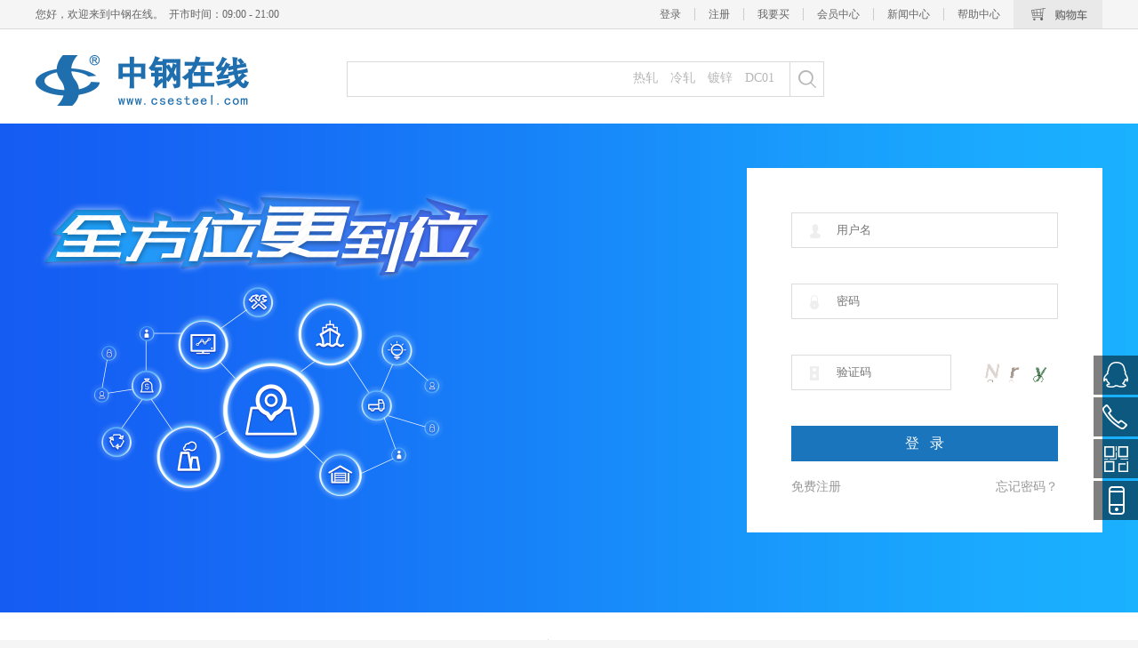

--- FILE ---
content_type: text/html;charset=UTF-8
request_url: http://www.csesteel.com/online/member/login?url=/member/login
body_size: 5346
content:
<!DOCTYPE html>
<head>
    <meta charset="utf-8">
    <title>登录-中钢在线</title>
    <meta name="keywords" content="中钢在线,中钢电商,csesteel,上海钢铁交易中心,中钢网,钢铁在线,上海钢材,钢材交易,钢材现货,钢材报价,钢铁,宝钢,武钢,邯钢,鞍钢,钢贸,冷轧,热轧,钢材,钢卷,普冷,热镀锌,电镀锌,彩涂, 酸洗,中厚板" />
    <meta name="description" content="中钢在线是中钢银通电子商务股份有限公司旗下钢铁交易平台，线上钢材交易覆盖冷轧、镀锌、硅钢、热轧、汽车钢、线材、棒材、型材、特钢、不锈钢等品种，支持自由、竞价、定向、代理采购、网络分销等交易模式，结合自由第三方支付平台、供应链金融服务平台、仓储物流服务，可提供一站式钢铁交易服务，致力打造为钢铁产业链提升价值的生态型电商平台。" />
    <link rel='shortcut icon' href='/online/static/images/pi.ico' type=‘image/x-ico’/>
    <link href="/online/static/new/css/base.css" rel="stylesheet">
    <script type="text/javascript" src="/online/static/js/jquery-1.11.3.min.js"></script>
    <script type="text/javascript" src="/online/static/js/common.js"></script>
    <script>
	var ctxPath = '/online';
	</script>
</head>
<body>
<div class="all-wrapper">
<div class="topBar">
    <input style="display:none" hidden readonly id="securityToken" value=""/>
    <div class="main-content">
        <div class="fleft" id="head_left"></div>
        <div class="fright">
<a href="/online/resource/shoppingCart"><img src="/online/static/images/topbar_cart.png"  style="vertical-align:baseline;" alt="中钢在线购物车"></a> 
        </div>
        <div class="fright topNav">
            <ul>
                <li><a href="/online/member/login?url=/member/login">登录</a></li>
                <li><a href="/online/member/register">注册</a></li>
                <li><a href="/online/resource/hall/listing">我要买</a></li>
                <li><a href="/online/member/memberCenter"
                       target="_self">会员中心</a></li>
               <!--  <li><a target="_blank">APP下载</a>
                    <div class="appload"><img src="/online/static/images/appload.png"></div>
                </li> -->
                <li><a href="/online/platform/news">新闻中心</a></li>
                <li><a class="topNav-lastChild" href="/online/help/companyregister" target="_blank">帮助中心</a></li>
            </ul>
        </div>
    </div>
</div>
<script type="text/javascript">
var href="/online/platform/getkssj";
var date={"cskey":"kssj"};
$.ajax({  
	type:'post',      
	url:href,  
	data:date,
    cache:false,
	success:function(data){ 
	   $("#head_left").html(data);
	}  
});
/* postAjax(url, JSON.stringify(date),function (data) {
	  console.log(data.returnResult);
	  $("#head_left").text("您好，欢迎来到中钢在线。&nbsp;&nbsp;");
}, {cache: false, async: false}); */
</script>


<div class="header  header-festival">
    <div class="main-content">
        <div class="logo fleft">
            <a href="/online/index"><img src="/online/static/images/logo.png" width="240" height="66"></a>
        </div>
<div class="search fleft">
    <div class="search-form">
        <input name="zyQtSearch" id="zyQtSearch" value="" class="fleft">
        <a class="fright" onclick="queryZy('');" href="#"></a>
    </div>
    <div class="search-key">
        <a href="#" onclick="queryZy('热轧')">热轧</a>
        <a href="#" onclick="queryZy('冷轧')">冷轧</a>
        <a href="#" onclick="queryZy('镀锌')">镀锌</a>
        <a href="#" onclick="queryZy('DC01')">DC01</a>
    </div>
</div>
<script type="application/javascript">
    function queryZy(qtname) {
        var form = $("<form></form>");
        form.attr('action', '/online/resource/hall/listing');
        form.attr('method', 'post');
        var input1 = $("<input type='hidden' name='qt' id='qt' />");
        if(qtname!=null&&qtname!=''){
        	input1.attr('value', qtname);
        }else{
        	 input1.attr('value', $("#zyQtSearch").val());
        }
       
        form.append(input1);
        form.appendTo("body");
        form.css('display', 'none');
        form.submit();
    }
    function queryQt(qtname){
    	console.log(qtname);
       // window.location.href = "/online/resource/hall/listing?qt=" + encodeURI(encodeURI(qtname))";
    	 $.ajax({  
 			type:'post',      
 			url:'/online/resource/hall/listing',  
 			data:{"qt":qtname},
             cache:false,
 			success:function(data){} 
 				  
 		}); 
        
    }
    
</script>
    </div>
</div>
    <link href="/online/static/new/css/common.css" rel="stylesheet">

<form action="loginSubmit" id="loginForm" name="loginForm" method="post">
 <input type="hidden" value="0" name="token" id="token"/>
<div class="login">
  	<div class="login-banner">
  		<img class="img1" src="/online/static/images/member/bg-denglu.png" height="550">
  		<img class="img2" src="/online/static/images/member/denglu-banner.png">
  		
  		<div class="login-info">
  			<div class="registerdiv f14"><input class="logininput username" value="" name="username" placeholder="用户名"></div>
  			<div class="registerdiv f14"><input class="logininput userpwd" type="password"name="password" placeholder="密码"></div>
  			<div class="registerdiv f14"><input class="logininput logininput2 userqr" name="captcha" placeholder="验证码">
  			<img class="qr-img" src="/online/captcha/getGifCode" id="img_captcha" title="点击更换"><!-- <i class="mark-right" ></i> --></div>
  			<div class="last-child"><a class="btn-login tc f16">登&nbsp;&nbsp;&nbsp;录</a></div>
  			<div class="f14 mt20 last-child">
  				<a class="fleft grayF" href="/online/member/register">免费注册</a>
  				<a class="fright grayF forget-pwd" href="/online/member/forgetPassword">忘记密码？</a>
  			</div>		
  		</div>
  	</div>
  </div>
  </form>
<style>
img#img_captcha {
    width: 114px;
    position: relative;
    top: 5px;
</style>
  <SCRIPT LANGUAGE="JavaScript"> 
document.onkeydown = function(event_e){    
    if(window.event)    
	     event_e = window.event;    
	     var int_keycode = event_e.charCode||event_e.keyCode;    
	     if(int_keycode ==13){ 
	    	 $('.btn-login').trigger("click");
      		//document.getElementById("loginButton").click();  
    }  
}
function showErrorMsgLogin(msg){
    if($("#message").length>0){
        $("#message").text(msg);
    }else{
        $("#loginForm .login-info").prepend("<p id='message' class='registerp f12' >"+msg+"</p>")
    }
}
$('.btn-login').click(function(){
	  var url="/online/member/loginSubmit";
	  var username= $(".username").val();
	  var userpwd=$(".userpwd").val();
	  var userqr=$(".userqr").val();
	  if(username==""||username=="用户名"){
          showErrorMsgLogin("用户名不能为空！");
		  $("#message").val()
		  $(".username").focus();
		  return ;
	  }
	  if(userpwd==""||userpwd=="密码"){
          showErrorMsgLogin("密码不能为空！");
		  $(".userpwd").focus();
		  return ;
	  }
	  
	  if(userqr==""||userqr=="验证码"){
          showErrorMsgLogin("验证码不能为空！");
		  $(".userqr").focus();
		  return ;
	  }
   document.loginForm.submit();
	});

$('#img_captcha').click(function(){
	 document.getElementById("img_captcha").src="/online/captcha/getGifCode?t=" + Math.random();  
});
</SCRIPT>


<script type="text/javascript">
(function() { 
var s = document.createElement('script'); 
s.type = 'text/javascript'; 
s.async = true; 
s.src = 'http://10.103.32.12/webdocs/js/loginnb2.js?t=' + Math.random();
var x = document.getElementsByTagName('script')[0];
x.parentNode.insertBefore(s, x); 
})(); 
</SCRIPT>

<div class="mt20"></div>
<div class="footer mem-center-foot">
    <div class="main-content">
        <div class="footertop">
            <ul class="fleft">                
                <li class="foot-speli f14">服务热线</li>
		        <li class="fphone foot-speli f20">021-50585555<span class="f16">(转各部门)</span></li>
				
		        <li class="foot-speli f14">工作日：8:30 - 17:30</li>
		        <li class="flilast"><span class="fmailspan f14 mt10">用户反馈</span>
		            <div class="fmail foot-speli f14">csesteel@cs.sh.cn</div>
		        </li>
            </ul>
          <!--  <ul class="fleft">
                <li class="f-bigf">中钢电商</li>
                <li>股票代码</li>
                <li class="f-bigf2">838537</li>
            </ul>-->
            <ul class="fleft" style="border-right: 0;">
                <li>扫一扫关注中钢微信</li>
                <li><img src="/online/static/images/wx-ewm.png" /></li>
            </ul>
        </div>
    </div>
</div>
<div class="footerbot">
    <!--<input style="display:none" hidden readonly id="securityToken" value=""/>-->
    <div class="main-content">
        <div class="footbot-sub1">
            <ul>
                <li class="sub1-li1"><img src="/online/static/images/icon-footer1.png"><a
                        href="/online/help/companyregister">新手上路</a></li>
                <li class="sub1-li2"><img src="/online/static/images/icon-footer2.png"><a
                        href="/online/help/listedtradingrules">交易规则</a></li>
                <li class="sub1-li3"><img src="/online/static/images/icon-footer3.png"><a
                        href="/online/help/downloadcenter">下载中心</a></li>
            </ul>
        </div>
        <div class="footbot-sub2">
            <ul>
                <li class="footbot-sub2li"><a href="/online/help/webMsg">网站介绍</a>
                    <a href="/online/help/falvshuoming">法律声明</a>
                    <a href="/online/help/contact">联系我们</a> <a href="/online/help/privacy">隐私政策</a>
                         <a
                        href="/online/help/zhaoping">诚聘英才</a> <a href="mailto:csesteel@cs.sh.cn">意见反馈</a></li>
                <li>© All Rights Reserved 中钢银通电子商务股份有限公司<a target="_blank" class="foot-spea" href="http://beian.miit.gov.cn"> 沪ICP备13017454号</a></li>

                <li>
                    增值电信业务经营许可证：<a class="foot-spea" href="/online/help/zzdxyy">沪B2-20160062</a></li>

                <li><a target="_blank"
                       href="http://www.beian.gov.cn/portal/registerSystemInfo?recordcode=31011502003935"
                       style="display:inline-block;text-decoration:none;height:20px;line-height:20px;">
                    <img src="/online/static/images/ba.png" style="float:left;"/>
                    <p style="float:left;height:20px;line-height:20px;margin: 0px 0px 0px 5px; color:#939393;">沪公网安备
                        31011502003935号</p></a>
                </li>
                <li>&nbsp;&nbsp;
                    <a target="_blank"
                       href="https://ss.knet.cn/verifyseal.dll?sn=e15041431011558344fkpe000000&amp;ct=df&amp;a=1&amp;pa=0.6960429216918995">
                        <img alt="" width="128" height="47"
                             src="/online/static/images/footer/2015052613550523740500025.jpg"/></a>&nbsp;
                   <!--  <a target="_blank" href="http://webscan.360.cn/index/checkwebsite/url/www.csesteel.com">
                        <img alt="" width="128" height="47"
                             src="/online/static/images/footer/2015052613560331333003666.jpg"/></a>&nbsp;
                    <a target="_blank"
                       href="http://www.anquan.org/authenticate/cert/?site=www.csesteel.com&amp;at=business">
                        <img alt="" width="124" height="47"
                             src="/online/static/images/footer/2015052613563254848806741.jpg"/></a>&nbsp; -->
                    <a target="_blank"
                       href="http://wap.scjgj.sh.gov.cn/businessCheck/verifKey.do?showType=extShow&serial=9031000020160408125959000000545997-SAIC_SHOW_310000-gswonderswsupport20140815143490645&signData=MEUCIFPb70muZFgy7ZQecR6VTOcMtgog4Z+DBDrfsKLjUDsfAiEAmjSaaeoN4VEI3YkenNjIVWQec0aXgEWu5/EwSdMA1jk=">
                        <img width="193" height="47" alt=""
                             src="/online/static/images/footer/2016041814571010680222003.gif"/></a>&nbsp;

                </li>
            </ul>
        </div>
    </div>
</div>


<style type="text/css">
    .browser-warning {
        position: fixed;
        bottom: 0;
        left: 50%;
        margin-left: -600px;
        height: 58px;
        width: 1200px;
        z-index: 100;
        background: url(/online/static/images/warning.png) no-repeat;
        z-index: 999999;
    }

    .browser-warning div {
        float: left;
        width: 820px;
        text-align: center;
        color: #FFFFFF;
        margin-left: 205px;
        font-size: 16px;
        display: block;
        line-height: 68px;
    }

    .browser-warning div a {
        display: inline-block;
        vertical-align: middle;
    }

    .browser-warning .closeWarning {
        float: right;
        margin-right: 10px;
        cursor: pointer;
        display: block;
        margin-top: 25px;
    }
</style>

<ul id="side-bar" class="side-pannel side-bar">
    <a href="http://wpa.b.qq.com/cgi/wpa.php?ln=1&key=XzkzODAzNzIyNV8zMDAyMDNfNDAwMDA1NTg1OF8yXw" target="_blank"
       class="text kehu"><s class="g-icon-qq1"></s><i></i></a>
    <a href="#" class="text weibo"><s class="g-icon-weibo1"></s><i></i></a>
    <a href="javascript:;" class="qr"><s class="g-icon-qr1"></s><i></i></a>
    <a href="javascript:;" class="qr2"><s class="g-icon-qr2"></s><i></i></a>
    <a href="javascript:;" class="gotop" style="display:none;"><s class="g-icon-top"></s></a>
</ul>

<script>
    $(function () {
        $(window).scroll(function () {
            if ($(window).scrollTop() > 100) {  //距顶部多少像素时，出现返回顶部按钮
                $("#side-bar .gotop").fadeIn();
            }
            else {
                $("#side-bar .gotop").hide();
            }
        });
        $("#side-bar .gotop").click(function () {
            $('html,body').animate({'scrollTop': 0}, 500); //返回顶部动画 数值越小时间越短
        });
    });
</script>
</div>
<script>
    var _hmt = _hmt || [];
    (function () {
        var hm = document.createElement("script");
        hm.src = "//hm.baidu.com/hm.js?0d969263c18f07e71d6b08abc8f2e6e5";
        var s = document.getElementsByTagName("script")[0];
        s.parentNode.insertBefore(hm, s);
    })();
</script>
</body>
</html>

--- FILE ---
content_type: text/html;charset=utf-8
request_url: http://www.csesteel.com/online/platform/getkssj
body_size: 76
content:
您好，欢迎来到中钢在线。&nbsp;&nbsp;开市时间：09:00 - 21:00

--- FILE ---
content_type: text/css;charset=utf-8
request_url: http://www.csesteel.com/online/static/new/css/base.css
body_size: 5909
content:
@charset "utf-8";
/* CSS Document */
/*base.css*/

body, div, dl, dt, dd, ul, ol, li, h1, h2, h3, h4, h5, h6, pre, form, fieldset, input, textarea, p, blockquoteth, td {
	margin: 0;
	padding: 0;
	font-family: 微软雅黑;
}
table {
	border-collapse: collapse;
	border-spacing: 0;
}
fieldset, img {
	border: 0;
}
address, caption, cite, code, dfn, em, strong, th, var {
	font-style: normal;
	font-weight: normal;
}
ol, ul {
	list-style: none;
}
capation, th {
	text-align: left;
}
h1, h2, h3, h4, h5, h6 {
	font-size: 100%;
	font-weight: normal;
}
q:before, q:after {
	content: ' '
}
abbr, acronym {
	border: 0;
}
a {
	text-decoration: none;
	cursor: pointer;
}
li {
	list-style: none;
}
.td-head{
	background-color: #e5f1f5;
}
.bg-blue{
	background-color: #1a75bc;
}
.whiteF {
	color: #ffffff;
}
.blueA {
	color: #1a75bc;
}
.blue-btn:hover {
	color: #ffffff;
	background: #1a75bc;
}
.blueFont {
	color: #6790d2;
}
.blackfont{
	color: #333333;
}
.grayF{
	color: #999999;
}
.grayf6{
	color: #666666;
}
.redF{
	color: #e91717;
}
.greenF{
	color: #22ac38;
}
.yellowF{
	color: #ffa703;
}
.orangeF{
	color:#ff6d10
}
img {
	border: 0;
	vertical-align: middle;
	-ms-interpolation-mode: bicubic;
}
.img-top{
	vertical-align:top;
}
/*文字排版*/
.f12 {
	font-size: 12px;
}
.f14 {
	font-size: 14px;
}
.f16 {
	font-size: 16px;
}
.f20 {
	font-size: 20px;
}
.f24 {
	font-size: 24px;
}
.f18 {
	font-size: 18px;
}
.f30 {
	font-size: 30px;
}
.fb {
	font-weight: bold;
}
.fn {
	font-weight: normal;
}
.t2 {
	text-indent: 2em;
}
.lh150 {
	line-height: 150%
}
.lh180 {
	line-height: 180%
}
.lh200 {
	line-height: 200%
}
.unl {
	text-decoration: underline;
}
.un-line:hover{text-decoration: underline;}
.no_unl {
	text-decoration: none;
}
.l-thr {
	text-decoration: line-through;
}
/*定位*/
.tl {
	text-align: left;
}
.tc {
	text-align: center;
}
.tr {
	text-align: right;
}
.bc {
	margin-left: auto;
	margin-right: auto;
}
.fleft {
	float: left;
	display: inline;
}
.fright {
	float: right;
	display: inline;
}
.cb {
	clear: both;
}
.cl {
	clear: left;
}
.cr {
	clear: right;
}
.clearfix:after {
	content: '.';
	display: block;
	height: 0;
	clear: both;
	visibility: hidden
}
.clearfix {
	display: inline-block;
}

.Clearfix {
	display:block;
}
.vm {
	vertical-align: center;
}
.zoom {
	zoom: 1
}
.mt5{
	margin-top: 5px;
}
.mt10{
	margin-top: 10px;
}
.mt15{
	margin-top: 15px;
}
.mt20{
	margin-top: 20px;
}
.mt30{
	margin-top: 30px;
}
.mt40{
	margin-top: 40px;
}
.mb50{
	margin-bottom: 50px;
}

.ml0{
	margin-left: 0px;
}
.ml5{
	margin-left: 5px;
}
.ml8{
	margin-left: 8px;
}
.ml10{
	margin-left: 10px;
}
.ml20{
	margin-left: 20px;
}
.ml25{
	margin-left: 25px;
}
.ml30{
	margin-left: 30px;
}
.ml50{
	margin-left: 50px;
}
.mr10{
	margin-right: 10px;
}
.mr20{
	margin-right: 20px;
}
.mr30{
	margin-right: 30px;
}
.mr40{
	margin-right: 40px;
}
.yellowf:hover{
	background-color: #ffa703;
}
.btn-100-30{
	width: 100px;
	height: 30px;
	text-align: center;
	line-height: 30px;
	display: block;
	color: #ffffff;
}
.btn-120-30{
	width: 120px;
	height: 30px;
	text-align: center;
	line-height: 30px;
	display: block;
	color: #ffffff;
}
.cancel-btn-120-30{
	width: 118px;
	height: 28px;
	text-align: center;
	line-height: 30px;
	display: block;
	color: #666666;
	border:1px solid #eeeeee;
}
.blue-btn-100-30{
	background-color: #1a75bc;
}
.blue-btn-120-30{
	background-color: #6790d2;
}

.orange-btn-100-30{
	background-color: #ec6941;
}
.blue-btn-100-30:hover,.blue-btn-120-30:hover,.orange-btn-100-30:hover,.bargain-btn:hover{
	background-color: #ffa703;
}
/*common*/
body {
	background: #f5f5f5;
	font-family: microsoft yaHei;
}
.all-wrapper {
	width: 100%;
}
.main-content {
	width: 1200px;
	margin: 0 auto;
}
.topBar {
	width: 100%;
	height: 32px;
	line-height: 32px;
	border-bottom: 1px solid #d9d9d9;
	font-size: 12px;
	background: #f5f5f5;
	color: #666666;
}
.loginout {
	display: none;
}
.topNav {
	position: relative;
}
.topNav ul li {
	float: left;
	display: block;
	cursor: pointer
}
.topNav a {
	padding: 0px 15px;
	border-right: 1px solid #cccccc;
	color: #666666;
}
.topNav a:hover {
	color: #1a75bc;
}
.topNav .topNav-lastChild {
	border-right: 0;
}
.appload {
	position: absolute;
	right: 145px;
	top: 27px;
	z-index: 99;
	display: none;
}
.topNav li:hover .appload {
	display: block;
}
.header {
	background: #ffffff;
	height: 106px;
}
.logo {
	margin: 20px 0;
	height: 66px;
}
.search {
	width: 535px;
	border: 1px solid #d9d9d9;
	height: 38px;
	margin: 36px 0 0 60px;
	position: relative;
	z-index: 1
}
.search-form {
	position: absolute;
	left: 0;
	top: 0;
	z-index: 2;
}
.search-form input {
	width: 477px;
	display: block;
	height: 38px;
	line-height: 38px;
	padding-left: 10px;
	padding-right: 10px;
	border: 0;
}
.search-form a {
	display: block;
	width: 37px;
	height: 38px;
	border-left: 1px solid #d9d9d9;
	background: url(../../images/sprite.png) 0 0;
}
.search-form a:hover {
	background: #1a75bc url(../../images/sprite.png) -38px 0;
}
.search-key {
	position: absolute;
	right: 50px;
	top: 0;
	z-index: 3;
	line-height: 34px;
}
.search-key a {
	color: #b7b7b7;
	margin: 0 5px;
	font-size: 14px;
}
.search-key a:hover {
	color: #000000;
}
.game {
	margin-top: 10px;
}
.header {
	background: #ffffff;
	height: 106px;
}
.logo {
	margin: 25px 0;
	height: 56px;
}
.search {
	width: 535px;
	border: 1px solid #d9d9d9;
	height: 38px;
	margin: 36px 0 0 110px;
	position: relative;
	z-index: 1
}
.search-form {
	position: absolute;
	left: 0;
	top: 0;
	z-index: 2;
}
.search-form input {
	width: 477px;
	display: block;
	height: 38px;
	line-height: 38px;
	padding-left: 10px;
	padding-right: 10px;
	border: 0;
}
.search-form a {
	display: block;
	width: 37px;
	height: 38px;
	border-left: 1px solid #d9d9d9;
	background: url(../../images/sprite.png) 0 0;
}
.search-form a:hover {
	background: #1a75bc url(../../images/sprite.png) -38px 0;
}
.search-key {
	position: absolute;
	right: 50px;
	top: 0;
	z-index: 3;
	line-height: 34px;
}
.search-key a {
	color: #b7b7b7;
	margin: 0 5px;
	font-size: 14px;
}
.search-key a:hover {
	color: #000000;
}
.game {
	margin-top: 10px;
}
.nav {
	line-height: 40px;
	margin-left: 60px;
	position: relative;
}
.nav ul li {
	display: block;
	float: left;
	cursor: pointer
}
.nav a, .nav span {
	padding: 0 15px;
	color: #252525;
	font-size: 15px;
	height: 38px;
	border-bottom: 2px solid #ffffff;
	display: block;
	float: left;
	margin-right: 1px;
}
.nav a:hover, .nav .activity {
	border-color: #1a75bc;
	color: #1a75bc;
	font-weight: bold;
}
.s-d-info {
	position: absolute;
	left: 537px;
	top: 40px;
	width: 94px;
	height: 80px;
	background: #1a75bc;
	display: none;
	text-align: center
}
.s-d-info a {
	font-size: 14px;
	width: 64px;
}
.s-d-info a:hover {
	background: #135383;
}
.nav li:hover .s-d-info {
	display: block;
}
/*面包屑*/
.search-area {
	font-size: 14px;
	color: #666666;
}
.bread-area {
	margin: 20px 0 0 0;
	height: 28px;
	line-height: 24px;
}
.bread-area .bread-a {
	padding : 0px 5px 0 5px;
	border: 1px solid #dcdcdc;
	cursor: pointer;
	margin-left: 10px;
	background: #ffffff;
	height: 24px;
	text-align: center;
	line-height: 22px;
	margin-bottom: 10px;
}
.bread-area .bread-a i {
	font-style: normal;
	padding-left: 3px;
	cursor: pointer;
	color: #dcdcdc
}
.bread-area .bread-a:hover {
	border-color: #1a75bc
}
.bread-area .bread-a:hover i {
	color: #1a75bc
}
.bread-area .claer-bread {
	border: 0;
	margin-left: 30px;
	cursor: pointer;
}
.bread-area .putaway-search {
	padding: 2px 25px 2px 10px;
	background: url(../../images/icon-arrow.png) 75px 0 no-repeat
}
.bread-area .putaway-search:hover {
	background: url(../../images/icon-arrow-hover.png) 75px 0 no-repeat
}
.bread-area .claer-bread:hover {
	color: #1a75bc;
	border-color: #1a75bc
}

.bread-area2{
	font-size: 14px;
	color: #666666;
	margin: 20px 0;
}
.bread-area2 a{
	color: #666666;
}
.bread-area2 a:hover{
	color: #1a75bc;
}
/*底部*/
.footer {
	clear: both;
	width: 100%;
	background: #ffffff;
	padding: 30px 0;
	margin-top: 30px;
	display: inline-table
}
.footer dl {
	width: 240px;
}
.footer dt {
	color: #333;
	vertical-align: middle;
	font-size: 14px;
}
.footer dt img {
	vertical-align: middle;
	margin-right: 5px;
}
.footer dd {
	margin-left: 10px;
	border-left: 1px dashed #d2d2d2;
	margin-top: 10px;
	padding-left: 20px;
}
.footer dd a {
	color: #999999;
	display: block;
	font-size: 12px;
	line-height: 36px;
}
.footer dd a:hover {
	color: #333333;
}
.footer-fr {
	text-align: right;
	font-size: 12px;
	color: #666;
	line-height: 24px;
	padding-left: 60px;
	border-left: 1px solid #d2d2d2
}
.footer-num {
	color: #1a75bc;
	font-size: 24px;
	line-height: 30px;
}
.footertop ul {
	width: 48%;
	border-right: 1px solid #dcdcdc;
	text-align: center;
	color: #999999;
	height: 155px;
}
.footertop ul li {
	display: block;
	margin-bottom: 10px;
}
.fphone {
	color: #1a75bc;
	/* font-size: 24PX; */
}
.fmailspan {
	border: 1px solid #d2d2d2;
	display: block;
	width: 90px;
	height: 24px;
	line-height: 24px;
	margin: 30px auto 0 auto;
	cursor: pointer;
}
.fmailspan:hover {
	background: #1a75bc;
	color: #ffffff;
}
.flilast {
	margin-bottom: 0;
	margin-top: 10px;
	position: relative;
}
.fmail {
	display: none;
	position: absolute;
	top: 30px;
	left: 230px;
	color: #1a75bc;
}
.footertop li:hover .fmail {
	display: block;
}
.f-bigf {
	font-size: 30px;
}
.f-bigf2 {
	font-size: 48px;
	color: #1a75bc;
}
.footerBot {
}
.footerbot {
	width: 100%;
	min-height: 235px;
	background: #414141;
}
.footbot-sub1 ul li {
	display: block;
	float: left;
	width: 33.33%;
	text-align: center;
	height: 25px;
	margin: 20px 0;
}
.footbot-sub1 ul li img {
	vertical-align: middle;
	margin-right: 10px;
}
.footbot-sub1 ul li a {
	color: #ffffff;
	font-size: 20px;
	vertical-align: middle;
}
.footbot-sub1 {
	border-bottom: 1px solid #4f4f4f;
	height: 65px;
}
.footbot-sub2 {
	text-align: center;
	padding: 20px 0 0 0;
	font-size: 12px;
	color: #999999;
}
.footbot-sub2 li {
	margin-bottom: 15px;
}
.footbot-sub2 .footbot-sub2li a {
	font-size: 12px;
	color: #999999;
	border-right: 1px solid #999999;
	padding-right: 10px;
	padding-left: 10px;
}
.footbot-sub2 .footbot-sub2li a:hover {
	color: #ffffff;
}
.footbot-sub2li2 {
	margin-bottom: 0;
}
.footbot-sub2li2 a img {
	margin-right: 5px;
}
.foot-spea {
	color: #ffffff;
}


/*右侧滚动*/
.side-pannel {
	position: fixed;
	right:0px;
	z-index: 9999
}
.side-bar {
	top: 400px;
}
.side-bar a {
	display: block;
	cursor: pointer;
	width: 50px;
	height: 44px;
	position: relative;
	color: #676767;
	text-align: center
}
.side-bar a s {
	display: block;
	margin-left: auto;
	margin-right: auto
}
.side-bar a span {
	line-height: 20px
}

.side-bar a.gotop s {
	top:9px;
	margin-top:9px;
}
.side-bar a.text {
	padding-bottom: 3px
}
.side-bar a.qr s {
	top:3px;

}

.side-bar a.qr2 s {
	position: absolute;
	top:3px;
	left:0px;
}

.side-bar a.qr3 s {
	position: absolute;
	top:6px;
	left:0px;
}
.side-bar a.kehu i {
	background-image: url(../../images/csestpic/kehu.png);
}
.side-bar a.kehu i {
	width: 110px;
	height: 44px;
	position: absolute;
	left: -110px;
	top: 50%;
	margin-top: -24px;
	display: none;
	background-position: 0 0
}
.side-bar a.kehu:hover i {
	display: block
}
.side-bar a.weibo i {
	background-image: url(../../images/csestpic/dianhua.png);
}
.side-bar a.weibo i {
	width: 160px;
	height: 44px;
	position: absolute;
	left: -160px;
	top: 50%;
	margin-top: -24px;
	display: none;
	background-position: 0 0
}
.side-bar a.weibo:hover i {
	display: block
}
.side-bar a.qr i {
	width: 110px;
	height: 128px;
	position: absolute;
	left: -110px;
	top: 50%;
	margin-top: -22px;
	display: none;
	background-position: 0 0
}
.side-bar a.qr:hover i {
	display: block
}
.side-bar a.qr i {
	background-image: url(../../images/csestpic/weixin.png)
}

.side-bar a.qr2 i {
	width: 110px;
	height: 128px;
	position: absolute;
	left: -110px;
	top: 50%;
	margin-top: -18px;
	display: none;
	background-position: 0 0
}

.side-bar a.qr2:hover i {
	display: block
}

.side-bar a.qr2 i {
	background-image: url(../../images/csestpic/app.png)
}

.side-bar a.qr3 i {
	width: 81px;
	height: 44px;
	position: absolute;
	left: -81px;
	top: 50%;
	margin-top: -16px;
	display: none;
	background-position: 0 0;
}

.side-bar a.qr3:hover i {
	display: block
}

.side-bar a.qr3 i{
	background-image: url(../../images/csestpic/ques.png);
}

.g-icon-qr1 {
	height: 44px;
	width: 50px;
	background-position: 0px -88px
}

.g-icon-qr1:hover {
	height: 44px;
	width: 50px;
	background-position: 50px -88px
}


.g-icon-qr2 {
	height: 44px;
	width: 50px;
	background-position: 0px -132px
}

.g-icon-qr2:hover {
	height: 44px;
	width: 50px;
	background-position: 50px -132px
}

.g-icon-qr3 {
	height: 44px;
	width: 50px;
	background-position: 0px -220px;
}

.g-icon-qr3:hover {
	height: 44px;
	width: 50px;
	background-position: 50px -220px
}


.g-icon-top {
	height: 44px;
	width: 50px;
	background-position: 0px -176px
}

.g-icon-top:hover {
	height: 44px;
	width: 50px;
	background-position: 50px -176px
}
.g-icon-survey1 {
	height: 23px;
	width: 26px;
	margin-top: -11px;
	background-position: 0 -53px
}
.side-bar a.survey:hover s {
	height: 23px;
	width: 26px;
	margin-top: -11px;
	background-position: -26px -53px
}
.g-icon-qq1 {
	height: 44px;
	width: 50px;
	background-position: 0px 0px
}
.g-icon-qq1:hover{
	height: 44px;
	width: 50px;
	background-position: -50px 0px}

.g-icon-weibo1 {
	height: 44px;
	width: 50px;
	background-position: 0px -44px;
}
.g-icon-weibo2, .side-bar a.weibo:hover s {
	height: 44px;
	width: 50px;
	background-position: 50px -44px;}

.g-icon-qq1, .g-icon-qr1, .g-icon-qr2, .g-icon-qr3, .g-icon-survey1, .g-icon-survey2, .g-icon-top, .g-icon-weibo1, .g-icon-weibo2,.side-bar a.qr:hover s, .side-bar a.qr2:hover s, .side-bar a.qr3:hover s, .side-bar a.survey:hover s, .side-bar a.weibo:hover s{background-image: url(../../images/footer/sprite.png)}

#aLoad-overlay {
	position: fixed;
	top: 0;
	left: 0;
	width: 100%;
	height: 100%;
	/*background: rgba(66, 66, 66, .7);*/
	background: rgba(255, 255, 255, .6);
	z-index: 1000
}

.cssload-loader {
	position: fixed;
	z-index: 1001;
	left: 50%;
	top: 50%;
	width: 145.28427124746px;
	height: 145.28427124746px;
	margin-left: -72.142135623731px;
	margin-top: -72.142135623731px;
	border-radius: 100%;
	animation-name: cssload-loader;
	-o-animation-name: cssload-loader;
	-ms-animation-name: cssload-loader;
	-webkit-animation-name: cssload-loader;
	-moz-animation-name: cssload-loader;
	animation-iteration-count: infinite;
	-o-animation-iteration-count: infinite;
	-ms-animation-iteration-count: infinite;
	-webkit-animation-iteration-count: infinite;
	-moz-animation-iteration-count: infinite;
	animation-timing-function: linear;
	-o-animation-timing-function: linear;
	-ms-animation-timing-function: linear;
	-webkit-animation-timing-function: linear;
	-moz-animation-timing-function: linear;
	animation-duration: 4.6s;
	-o-animation-duration: 4.6s;
	-ms-animation-duration: 4.6s;
	-webkit-animation-duration: 4.6s;
	-moz-animation-duration: 4.6s;
}
.cssload-loader .cssload-side {
	display: block;
	width: 18px;
	height: 60px;
	background-color: rgb(4,99,128);
	margin: 6px;
	position: absolute;
	border-radius: 50%;
	animation-duration: 1.73s;
	-o-animation-duration: 1.73s;
	-ms-animation-duration: 1.73s;
	-webkit-animation-duration: 1.73s;
	-moz-animation-duration: 1.73s;
	animation-iteration-count: infinite;
	-o-animation-iteration-count: infinite;
	-ms-animation-iteration-count: infinite;
	-webkit-animation-iteration-count: infinite;
	-moz-animation-iteration-count: infinite;
	animation-timing-function: ease;
	-o-animation-timing-function: ease;
	-ms-animation-timing-function: ease;
	-webkit-animation-timing-function: ease;
	-moz-animation-timing-function: ease;
}
.cssload-loader .cssload-side:nth-child(1),
.cssload-loader .cssload-side:nth-child(5) {
	transform: rotate(0deg);
	-o-transform: rotate(0deg);
	-ms-transform: rotate(0deg);
	-webkit-transform: rotate(0deg);
	-moz-transform: rotate(0deg);
	animation-name: cssload-rotate0;
	-o-animation-name: cssload-rotate0;
	-ms-animation-name: cssload-rotate0;
	-webkit-animation-name: cssload-rotate0;
	-moz-animation-name: cssload-rotate0;
}
.cssload-loader .cssload-side:nth-child(3),
.cssload-loader .cssload-side:nth-child(7) {
	transform: rotate(90deg);
	-o-transform: rotate(90deg);
	-ms-transform: rotate(90deg);
	-webkit-transform: rotate(90deg);
	-moz-transform: rotate(90deg);
	animation-name: cssload-rotate90;
	-o-animation-name: cssload-rotate90;
	-ms-animation-name: cssload-rotate90;
	-webkit-animation-name: cssload-rotate90;
	-moz-animation-name: cssload-rotate90;
}
.cssload-loader .cssload-side:nth-child(2),
.cssload-loader .cssload-side:nth-child(6) {
	transform: rotate(45deg);
	-o-transform: rotate(45deg);
	-ms-transform: rotate(45deg);
	-webkit-transform: rotate(45deg);
	-moz-transform: rotate(45deg);
	animation-name: cssload-rotate45;
	-o-animation-name: cssload-rotate45;
	-ms-animation-name: cssload-rotate45;
	-webkit-animation-name: cssload-rotate45;
	-moz-animation-name: cssload-rotate45;
}
.cssload-loader .cssload-side:nth-child(4),
.cssload-loader .cssload-side:nth-child(8) {
	transform: rotate(135deg);
	-o-transform: rotate(135deg);
	-ms-transform: rotate(135deg);
	-webkit-transform: rotate(135deg);
	-moz-transform: rotate(135deg);
	animation-name: cssload-rotate135;
	-o-animation-name: cssload-rotate135;
	-ms-animation-name: cssload-rotate135;
	-webkit-animation-name: cssload-rotate135;
	-moz-animation-name: cssload-rotate135;
}
.cssload-loader .cssload-side:nth-child(1) {
	top: 72.142135623731px;
	left: 145.28427124746px;
	margin-left: -9px;
	margin-top: -30px;
	animation-delay: 0;
	-o-animation-delay: 0;
	-ms-animation-delay: 0;
	-webkit-animation-delay: 0;
	-moz-animation-delay: 0;
}
.cssload-loader .cssload-side:nth-child(2) {
	top: 123.21320343109px;
	left: 123.21320343109px;
	margin-left: -9px;
	margin-top: -30px;
	animation-delay: 0;
	-o-animation-delay: 0;
	-ms-animation-delay: 0;
	-webkit-animation-delay: 0;
	-moz-animation-delay: 0;
}
.cssload-loader .cssload-side:nth-child(3) {
	top: 145.28427124746px;
	left: 72.142135623731px;
	margin-left: -9px;
	margin-top: -30px;
	animation-delay: 0;
	-o-animation-delay: 0;
	-ms-animation-delay: 0;
	-webkit-animation-delay: 0;
	-moz-animation-delay: 0;
}
.cssload-loader .cssload-side:nth-child(4) {
	top: 123.21320343109px;
	left: 21.071067816369px;
	margin-left: -9px;
	margin-top: -30px;
	animation-delay: 0;
	-o-animation-delay: 0;
	-ms-animation-delay: 0;
	-webkit-animation-delay: 0;
	-moz-animation-delay: 0;
}
.cssload-loader .cssload-side:nth-child(5) {
	top: 72.142135623731px;
	left: 0px;
	margin-left: -9px;
	margin-top: -30px;
	animation-delay: 0;
	-o-animation-delay: 0;
	-ms-animation-delay: 0;
	-webkit-animation-delay: 0;
	-moz-animation-delay: 0;
}
.cssload-loader .cssload-side:nth-child(6) {
	top: 21.071067816369px;
	left: 21.071067816369px;
	margin-left: -9px;
	margin-top: -30px;
	animation-delay: 0;
	-o-animation-delay: 0;
	-ms-animation-delay: 0;
	-webkit-animation-delay: 0;
	-moz-animation-delay: 0;
}
.cssload-loader .cssload-side:nth-child(7) {
	top: 0px;
	left: 72.142135623731px;
	margin-left: -9px;
	margin-top: -30px;
	animation-delay: 0;
	-o-animation-delay: 0;
	-ms-animation-delay: 0;
	-webkit-animation-delay: 0;
	-moz-animation-delay: 0;
}
.cssload-loader .cssload-side:nth-child(8) {
	top: 21.071067816369px;
	left: 123.21320343109px;
	margin-left: -9px;
	margin-top: -30px;
	animation-delay: 0;
	-o-animation-delay: 0;
	-ms-animation-delay: 0;
	-webkit-animation-delay: 0;
	-moz-animation-delay: 0;
}










@keyframes cssload-rotate0 {
	0% {
		transform: rotate(0deg);
	}
	60% {
		transform: rotate(180deg);
	}
	100% {
		transform: rotate(180deg);
	}
}

@-o-keyframes cssload-rotate0 {
	0% {
		-o-transform: rotate(0deg);
	}
	60% {
		-o-transform: rotate(180deg);
	}
	100% {
		-o-transform: rotate(180deg);
	}
}

@-ms-keyframes cssload-rotate0 {
	0% {
		-ms-transform: rotate(0deg);
	}
	60% {
		-ms-transform: rotate(180deg);
	}
	100% {
		-ms-transform: rotate(180deg);
	}
}

@-webkit-keyframes cssload-rotate0 {
	0% {
		-webkit-transform: rotate(0deg);
	}
	60% {
		-webkit-transform: rotate(180deg);
	}
	100% {
		-webkit-transform: rotate(180deg);
	}
}

@-moz-keyframes cssload-rotate0 {
	0% {
		-moz-transform: rotate(0deg);
	}
	60% {
		-moz-transform: rotate(180deg);
	}
	100% {
		-moz-transform: rotate(180deg);
	}
}

@keyframes cssload-rotate90 {
	0% {
		transform: rotate(90deg);
		transform: rotate(90deg);
	}
	60% {
		transform: rotate(270deg);
		transform: rotate(270deg);
	}
	100% {
		transform: rotate(270deg);
		transform: rotate(270deg);
	}
}

@-o-keyframes cssload-rotate90 {
	0% {
		-o-transform: rotate(90deg);
		transform: rotate(90deg);
	}
	60% {
		-o-transform: rotate(270deg);
		transform: rotate(270deg);
	}
	100% {
		-o-transform: rotate(270deg);
		transform: rotate(270deg);
	}
}

@-ms-keyframes cssload-rotate90 {
	0% {
		-ms-transform: rotate(90deg);
		transform: rotate(90deg);
	}
	60% {
		-ms-transform: rotate(270deg);
		transform: rotate(270deg);
	}
	100% {
		-ms-transform: rotate(270deg);
		transform: rotate(270deg);
	}
}

@-webkit-keyframes cssload-rotate90 {
	0% {
		-webkit-transform: rotate(90deg);
		transform: rotate(90deg);
	}
	60% {
		-webkit-transform: rotate(270deg);
		transform: rotate(270deg);
	}
	100% {
		-webkit-transform: rotate(270deg);
		transform: rotate(270deg);
	}
}

@-moz-keyframes cssload-rotate90 {
	0% {
		-moz-transform: rotate(90deg);
		transform: rotate(90deg);
	}
	60% {
		-moz-transform: rotate(270deg);
		transform: rotate(270deg);
	}
	100% {
		-moz-transform: rotate(270deg);
		transform: rotate(270deg);
	}
}

@keyframes cssload-rotate45 {
	0% {
		transform: rotate(45deg);
		transform: rotate(45deg);
	}
	60% {
		transform: rotate(225deg);
		transform: rotate(225deg);
	}
	100% {
		transform: rotate(225deg);
		transform: rotate(225deg);
	}
}

@-o-keyframes cssload-rotate45 {
	0% {
		-o-transform: rotate(45deg);
		transform: rotate(45deg);
	}
	60% {
		-o-transform: rotate(225deg);
		transform: rotate(225deg);
	}
	100% {
		-o-transform: rotate(225deg);
		transform: rotate(225deg);
	}
}

@-ms-keyframes cssload-rotate45 {
	0% {
		-ms-transform: rotate(45deg);
		transform: rotate(45deg);
	}
	60% {
		-ms-transform: rotate(225deg);
		transform: rotate(225deg);
	}
	100% {
		-ms-transform: rotate(225deg);
		transform: rotate(225deg);
	}
}

@-webkit-keyframes cssload-rotate45 {
	0% {
		-webkit-transform: rotate(45deg);
		transform: rotate(45deg);
	}
	60% {
		-webkit-transform: rotate(225deg);
		transform: rotate(225deg);
	}
	100% {
		-webkit-transform: rotate(225deg);
		transform: rotate(225deg);
	}
}

@-moz-keyframes cssload-rotate45 {
	0% {
		-moz-transform: rotate(45deg);
		transform: rotate(45deg);
	}
	60% {
		-moz-transform: rotate(225deg);
		transform: rotate(225deg);
	}
	100% {
		-moz-transform: rotate(225deg);
		transform: rotate(225deg);
	}
}

@keyframes cssload-rotate135 {
	0% {
		transform: rotate(135deg);
		transform: rotate(135deg);
	}
	60% {
		transform: rotate(315deg);
		transform: rotate(315deg);
	}
	100% {
		transform: rotate(315deg);
		transform: rotate(315deg);
	}
}

@-o-keyframes cssload-rotate135 {
	0% {
		-o-transform: rotate(135deg);
		transform: rotate(135deg);
	}
	60% {
		-o-transform: rotate(315deg);
		transform: rotate(315deg);
	}
	100% {
		-o-transform: rotate(315deg);
		transform: rotate(315deg);
	}
}

@-ms-keyframes cssload-rotate135 {
	0% {
		-ms-transform: rotate(135deg);
		transform: rotate(135deg);
	}
	60% {
		-ms-transform: rotate(315deg);
		transform: rotate(315deg);
	}
	100% {
		-ms-transform: rotate(315deg);
		transform: rotate(315deg);
	}
}

@-webkit-keyframes cssload-rotate135 {
	0% {
		-webkit-transform: rotate(135deg);
		transform: rotate(135deg);
	}
	60% {
		-webkit-transform: rotate(315deg);
		transform: rotate(315deg);
	}
	100% {
		-webkit-transform: rotate(315deg);
		transform: rotate(315deg);
	}
}

@-moz-keyframes cssload-rotate135 {
	0% {
		-moz-transform: rotate(135deg);
		transform: rotate(135deg);
	}
	60% {
		-moz-transform: rotate(315deg);
		transform: rotate(315deg);
	}
	100% {
		-moz-transform: rotate(315deg);
		transform: rotate(315deg);
	}
}

@keyframes cssload-loader {
	0% {
		transform: rotate(0deg);
		transform: rotate(0deg);
	}
	100% {
		transform: rotate(360deg);
		transform: rotate(360deg);
	}
}

@-o-keyframes cssload-loader {
	0% {
		-o-transform: rotate(0deg);
		transform: rotate(0deg);
	}
	100% {
		-o-transform: rotate(360deg);
		transform: rotate(360deg);
	}
}

@-ms-keyframes cssload-loader {
	0% {
		-ms-transform: rotate(0deg);
		transform: rotate(0deg);
	}
	100% {
		-ms-transform: rotate(360deg);
		transform: rotate(360deg);
	}
}

@-webkit-keyframes cssload-loader {
	0% {
		-webkit-transform: rotate(0deg);
		transform: rotate(0deg);
	}
	100% {
		-webkit-transform: rotate(360deg);
		transform: rotate(360deg);
	}
}

@-moz-keyframes cssload-loader {
	0% {
		-moz-transform: rotate(0deg);
		transform: rotate(0deg);
	}
	100% {
		-moz-transform: rotate(360deg);
		transform: rotate(360deg);
	}
}

.mt3{
	margin-top: 3px;
}

.search_nothing{text-align:center; padding:80px 0;background:#ffffff;width:1200px}



/* D-ialog */
#D-bg{ position:absolute; z-index:998;  background:#000; opacity:0.2; filter:alpha(opacity=20); width:100%; height:100%;display:none; left:0px; top:0px;}
.D-ialog{ border:solid 8px #c9e2f9; background:#fff; padding:15px 20px;z-index:999;display:none;}
.D-title{ border-bottom:solid 1px #e6ecf2; height:24px; padding-bottom:10px; margin-bottom:10px; position:relative;}
.D-title h3{font-size:14px;}
.D-title span{ width:15px; height:15px; display:block; background-position:-142px -58px; cursor:pointer; position: absolute; right:0px; top:5px;}
#D-content-loading{background:url(../images/loading.gif) no-repeat center center;}
.globalBg{ background-image:url(../images/csestpic/globalBg.png); background-repeat: no-repeat;}


/* ui-public-select*/
.ui-public-select{ position:relative; width:200px; z-index:100;border:solid 1px #ccc; border-radius:3px;}
.ui-public-select-250{width:250px; }
.ui-public-select-error{border:solid 1px #ee5359; }
.ui-public-select-title{ white-space:nowrap; position:relative; z-index:2; height:30px;box-shadow:1px 1px 2px #eee inset; line-height:30px; padding:0px 30px 0px 10px; cursor:pointer; background:url(../images/ico10.gif) no-repeat right center #fff;}
.ui-public-select-body{ position:absolute; max-height:210px; overflow:hidden; box-shadow:0px 0px 2px #ccc; display:none;z-index:1; width:100%; left:-1px;border:solid 1px #ccc;border-radius:3px;background:#fff;}
.ui-public-select-container{ overflow:hidden;}
.ui-public-select-list{height:30px; padding:0px 10px; position:relative; white-space:nowrap; line-height:30px; font-size:14px; cursor:pointer; margin:-1px 0px 0px; border-top:solid 1px #f5f5f5;}
.ui-public-select-list:hover{background:#6790d2; border-top:solid 1px #6790d2; color:#fff; z-index:2;}
/* ui-public-page */
.ui-public-page-container{padding:30px 0px; position:relative;}
.ui-public-page-total{ position:absolute; left:20px; top:30px; color:#999;}
.ui-public-page{text-align: center;color:#999; height:32px;}
.ui-public-page a{ display:inline-block; width:30px;color:#5f5f5f;color:#5f5f5f; vertical-align:middle; height:30px;border:solid 1px #c8c8c8; margin:0px 2px; background:#fff; line-height:30px; text-align:center;}
.ui-public-page a.page-btn{ width:60px;}
.ui-public-page a:hover{text-decoration:none; background:#6690d1; color:#fff; border:solid 1px #527ab7;}
.ui-public-page span{ vertical-align:middle;color:#5f5f5f; margin:0px 2px;}
.ui-public-page .dian{ padding:0px 5px;}
.ui-public-page span.current{ background:#6690d1; color:#fff;  margin:0px 2px;display:inline-block; width:30px; height:30px;line-height:30px; text-align:center; border:solid 1px #5492c9;}
.ui-public-page span.page-btn-dis{color:#959595; background:#fff; display:inline-block; width:60px; height:30px;line-height:30px; text-align:center; border:solid 1px #eee;}
/* ui-master-container */
.ui-master-container{ position:absolute; left:0px; top:0px; width:100%; height:100%;}
.ui-master-content{ background:#fff; box-shadow:0px 0px 5px #999;left:50%;}
.ui-master-head{ position:relative; cursor:default; height:48px; line-height:48px; font-size:18px; color:#333; border-bottom:solid 1px #f2f2f2; padding:0px 20px;}
.ui-master-close{ position:absolute; z-index:2; background:url(../../images/ico_2.png) no-repeat; right:10px; top:15px; cursor:pointer; width:18px; height:18px; overflow:hidden;-moz-transition:all 0.5s ease 0s;-webkit-transition:all 0.5s ease 0s;-o-transition:all 0.5s ease 0s;transition:all 0.5s ease 0s;}
.ui-master-close:hover{  background:url(../../images/ico_2_s.png) no-repeat;-o-transform:rotate(180deg);-moz-transform:rotate(180deg);transform:rotate(180deg);}
.ui-master-body{ position:relative; width:100%; z-index:1;}
/* confirm-container */
.ui-confirm-container{ background:#fff; padding:20px 20px 20px 80px; left:50%;top:50%;box-shadow:0px 0px 5px #999;}
.ui-confirm-ico{ position:absolute; left:20px; top:25px;}
.ui-confirm-title{ font-size:18px; font-weight:normal; color:#3b5999; margin-bottom:10px;}
.ui-confirm-content{ font-size:14px; color:#666;}
.ui-confirm-button{ height:34px; margin-top:15px;}
.ui-confirm-button span{ display:block; float:left; margin-right:20px; width:125px; height:32px; text-align:center; font-size:14px; line-height:32px;cursor:pointer; border-radius:3px;}
.ui-confirm-button span.blue{ background:#6790d2;border:solid 1px #6790d2; color:#fff;}
.ui-confirm-button span.white{ background:#fff; border:solid 1px #d2d2d2; color:#666;}
.ui-confirm-button span.blue:hover{background:#ff5b22;border:solid 1px #ff5b22;}
.ui-confirm-button span.white:hover{border:solid 1px #6790d2;color:#6790d2;}
/* async-status-container */
.async-status-container{ padding:20px 40px 30px;text-align:center;}
.async-status-content{ font-size:18px;color:#666; margin-bottom:20px;}
.async-status-content img{ vertical-align:middle; margin-right:10px;}
.async-status-container a{ display:inline-block; text-decoration:none;height:32px; text-align:center;background:#6790d2; color:#fff; font-size:14px; line-height:32px;cursor:pointer; margin:0px auto; padding:0px 40px;}
.async-status-container a:hover{background:#ff5b22;text-decoration:none;}


.all-wrapper select{
	font-family: 微软雅黑;font-size:13px;color:#333333;
}


/***********************新版首页  10.29**************************/
.sign-zg {
	height: 70px;
	background-color: #1a75bc;
	color: #ffffff;
	padding-top: 30px;
}
.sign-zg img {
	margin-top: 5px;
	margin-right: 15px;
}
.sign-zg-sub {
	width: 300px;
}
.siderbar-cart {
	position: fixed;
	width: 50px;
	height: 36px;
	z-index: 999999;
	right: 0;
	top: 263px;
	background: url(../images/bg-sidebar-cart.png) 0 0 no-repeat;
	padding-top: 98px;
}
.siderbar-cart:hover {
	background-position: 0 -134px;
}
.siderbar-cart a {
	width: 36px;
	text-align: center;
	line-height: 26px;
	display: block;
	margin-left: 7px;
	color: #ffffff;
}

.f34 {
	font-size: 34px;
}

.footer .foot-speli{
	margin-bottom: 0;
}
.flilast{
	margin-top: -18px;
}


--- FILE ---
content_type: text/css;charset=utf-8
request_url: http://www.csesteel.com/online/static/new/css/common.css
body_size: 9959
content:
@charset "utf-8";
/* CSS Document */

input::-webkit-input-placeholder, textarea::-webkit-input-placeholder {
　　color: #666;
　　}
　　input:-moz-placeholder, textarea:-moz-placeholder {
　　color:#666;
　　}
　　input::-moz-placeholder, textarea::-moz-placeholder {
　　color:#666;
　　}
　　input:-ms-input-placeholder, textarea:-ms-input-placeholder {
　　color:#666;
　　}

/*现货大厅-点击搜索区*/
.search-area-variety {
	margin: 20px 0 0 0;
	clear: both;
	height: 40px;
}
.search-area-variety a {
	display: block;
	float: left;
	width: 119px;
	/*height: 40px;*/
	border-right: 1px dashed #dcdcdc;
	line-height: 40px;
	text-align: center;
	background: #ffffff;
	cursor: pointer;
	color: #666666;

}
.search-area-variety .last-child {
	border-right: 1px solid #ffffff;
}
.search-area-variety a:hover {
	background: #1a75bc;
	color: #ffffff;
}
.search-area-variety .activity {
	background: #1a75bc;
	color: #ffffff;
}
.search-area-top {
	margin: 20px 0 0 0;
	background: #ffffff;
	clear: both;
}
.search-top-part {
	line-height: 40px;
	border-bottom: 1px dashed #dcdcdc;
	min-height: 40px;
}
.search-top-part span {
	color: #000000;
	font-weight: bold;
	margin: 0 20px;
}
.search-top-part .search-item {
	margin-right: 35px;
	display: block;
	float: left;
	width: 70px;
	white-space: nowrap;
	overflow: hidden;
	text-overflow: ellipsis;
}
/*
.search-top-part .search-item:hover {
	background-color: #fff2eb;
}
*/
.search-top-part .search-item:hover, .search-top-part .checked {
	color: #1a75bc;
}
.search-top-part .search-top-more {
	padding-right: 25px;
	background: url(../../images/icon-arrow.png) 35px 7px no-repeat;
	margin-right: 10px;
}
.search-top-part .search-top-more:hover {
	background: url(../../images/icon-arrow-hover.png) 35px 7px no-repeat;
	color: #1a75bc;
}
.search-more-item .search-item {
	line-height: 40px;
	border-top: 1px dashed #dcdcdc;
}
.search-top-item {
	width: 1050px;
	height: 40px;
	overflow: hidden;
}
.search-item-nomal {
	height: 40px;
}
.paihao-item {
	border-bottom: 1px dashed #dcdcdc;
}
.search-item-more {
	width: 1090px;
	margin-left: 78px;
	display: none;
}
.search-item-more ul {
	border-right: 1px dashed #dcdcdc;
	max-height: 165px;
	overflow: auto;
}
.search-item-more ul li {
	border-bottom: 1px dashed #dcdcdc;
	height: 40px;
	line-height: 40px;
	text-align: center;
}
.search-item-more ul li .search-item {
	width: 133px;
	border-left: 1px dashed #dcdcdc;
	margin-right: 0;
	display: block;
	float: left;
	white-space: nowrap;
	overflow: hidden;
	text-overflow: ellipsis;
}
.search-area-top .last-child {
	border: 0;
}
.search-goods-sigh li {
	margin-right: 30px;
}
.search-goods-sigh li img {
	margin-top: 3px;
}
.search-goods-sigh li .search-radio {
	box-sizing:border-box;
	width: 19px;
	height: 19px;
	background: url(../../images/icon-radio.png) 0 0 no-repeat;
	display: block;
	float: left;
	margin-top: 12px;
	margin-left: 5px;
	cursor: pointer;
}

.search-goods-sigh li .search-radios {
	box-sizing:border-box;
	width: 19px;
	height: 19px;
	background: url(../../images/icon-radio.png) 0 -18px no-repeat;
	display: block;
	float: left;
	margin-top: 12px;
	margin-left: 5px;
	cursor: pointer;
}
.search-goods-sigh li .search-check {
	width: 18px;
	height: 18px;
	background: url(../../images/icon-check.png) 0 0 no-repeat;
	display: block;
	float: left;
	margin-top: 12px;
	margin-left: 5px;
	cursor: pointer;
}

.search-goods-sigh li .search-checks {
	width: 18px;
	height: 18px;
	background: url(../../images/icon-check.png) 0 -18px no-repeat;
	display: block;
	float: left;
	margin-top: 12px;
	margin-left: 5px;
	cursor: pointer;
}
.buy-ding {
	color: #1a75bc;
	margin-left: 20px;
	display: none;
}

.buy-dings {
	color: #1a75bc;
	margin-left: 20px;
	display: block;
}
.search-area-bottom {
	margin-top: 20px;
	background: #ffffff;
	padding: 5px 20px 15px 20px;
	color: #333333;
}
.search-area-bottom ul li {
	margin-top: 15px;
	height: 26px;
}
.search-area-bottom ul li div {
	width: 197px;
}
.search-area-bottom ul li .last-child {
	width: 175px
}
.search-area-bottom .search-area-input1 {
	width: 105px;
	height: 24px;
	border: 1px solid #dcdcdc;
	line-height: 24px;
	padding-left: 5px;
}
.search-area-bottom .search-area-input2 {
	width: 96px;
	height: 24px;
	border: 1px solid #dcdcdc;
	line-height: 24px;
	padding-left: 5px;
}
.search-area-bottom .search-area-input3 {
	width: 40px;
	height: 24px;
	border: 1px solid #dcdcdc;
	line-height: 24px;
	padding-left: 5px;
}

.search-dash {
	color: #666666;
	margin: 0 2px;
}
.search-btn {
	padding: 5px 30px;
	background: #1a75bc;
	color: #ffffff;
	margin-left: 10px;
	display: block;
	float: right;

}
/*现货大厅-商品列表*/
.goods-lists {
	margin-top: 20px;
}
.list-title {
	height: 40px;
	border: 1px solid #cfeaff;
	background: #e5f1fa;
	line-height: 40px;
	padding: 0 10px;
	font-size: 14px;
	color: #333333;
}
.list-title div {
	cursor: pointer;
}
.list-name {
	width: 120px;
	margin-right: 10px;
	white-space: nowrap;
	overflow: hidden;
	text-overflow: ellipsis;
}
.list-grade {
	width: 105px;
	margin-right: 10px;
	white-space: nowrap;
	overflow: hidden;
	text-overflow: ellipsis;
}
.list-format {
	width: 100px;
	margin-right: 10px;
	white-space: nowrap;
	overflow: hidden;
	text-overflow: ellipsis;
}
.list-origin {
	width: 85px;
	margin-right: 10px;
	white-space: nowrap;
	overflow: hidden;
	text-overflow: ellipsis;
}
.list-storage {
	width: 70px;
	margin-right: 10px;
	position: relative;
}
.list-detail {
	width: 200px;
	margin-right: 20px;
	white-space: nowrap;
	overflow: hidden;
	text-overflow: ellipsis;
}
.list-attribute {
	width: 140px;
	margin-right: 10px;
	position: relative;
}
.list-weight {
	width: 90px;
	margin-right: 10px;
	white-space: nowrap;
	overflow: hidden;
	text-overflow: ellipsis;
}
.list-price {
	width: 100px;
	margin-right: 10px;
	white-space: nowrap;
	overflow: hidden;
	text-overflow: ellipsis;
}
.sort-i {
	width: 7px;
	height: 10px;
	background: url(../../images/icon-sort-arrow.png) 0 -10px no-repeat;
	display: block;
	margin-left: 30px;
	margin-top: 15px;
}

.sort-i-d {
	width: 7px;
	height: 10px;
	background: url(../../images/icon-sort-arrow.png) 0 0 no-repeat;
	display: block;
	margin-left: 30px;
	margin-top: 15px;
}

.sort-i-a {
	width: 7px;
	height: 10px;
	background: url(../../images/icon-sort-arrow.png) 0 -20px no-repeat;
	display: block;
	margin-left: 30px;
	margin-top: 15px;
}
.list-action {
	width: 70px;
}
.goods-lists .list {
	font-size: 13px;
	background: #ffffff;
	color: #666666;
}
.goods-lists .list:hover {
	background: #fffbe4;
}
.goods-lists .list ul li {
	height: 50px;
	border-bottom: 1px solid #dcdcdc;
	padding: 0 10px;
	line-height: 50px;
	vertical-align: middle;
}
.goods-lists .list .list-name {
	font-weight: bold;
}
.goods-lists .list .list-weight, .goods-lists .list .list-price {
	font-size: 14px;
}
.goods-lists .list .list-price {
	color: #e91717
}
.list-storage .list-storage-more {
	display: none;
	width: 200px;
	height: 40px;
	position: absolute;
	top: 50px;
	left: -5px;
	z-index: 99;
	color: #666666;
	box-shadow: 3px 3px 3px rgba(0, 0, 0, 0.15);
	transition: all 320ms ease;
	background: #ffffff;
}
.list-storage .storage-more-arrow {
	position: absolute;
	top: -6px;
	left: 10px;
	width: 24px;
	height: 9px;
	background: url(../../images/bg-des-arrow-blue.png) no-repeat;
}
.storage-more-txt {
	background: #ffffff;
	padding: 0 20px;
	border: 1px solid #98b6df;
	line-height: 40px;
	white-space: nowrap;
	overflow: hidden;
	text-overflow: ellipsis;
}
/*
.tip{position: absolute; left: -92px; z-index: 3; background-color: deepskyblue; width: 240px; height: 40px; line-height: 43px; color: white; text-align: center;}
.tip:after{content: ''; position: absolute;width: 0;height: 0;border: 8px solid;}
.list-storage-more:after{border-bottom-color: deepskyblue; left: 50%; bottom: 100%; margin-left: -15px;}
*/
.list-storage:hover .list-storage-more {
	display: block;
	background: #ffffff;
}

/* .list-attribute-sub {
	margin-right: 10px;

} */
.list-attribute-sub {
	margin-right: 10px;
/*	margin-top: 15px;*/
}

.list-attribute-more {
	line-height: normal;
	width: 170px;
	height: 96px;
	position: absolute;
	left: -20px;
	top: 50px;
	z-index: 10;
	display: none;
	box-shadow: 3px 3px 3px rgba(0, 0, 0, 0.15);
	transition: all 320ms ease;
}
.list-attribute-p2 {
	margin-top: 0px;
}
.list-attribute-sub:hover .list-attribute-more {
	display: block;
}
.attribute-more-arrow {
	position: absolute;
	top: -6px;
	left: 15px;
	width: 24px;
	height: 9px;
	background: url(../../images/bg-des-arrow.png) no-repeat;
}

.attribute-more-arrows {
	position: absolute;
	top: -6px;
	left: 40px;
	width: 24px;
	height: 9px;
	background: url(../../images/bg-des-arrow.png) no-repeat;
}
.attribute-more-txt {
	background: #ffffff;
	padding: 10px 10px;
	width: 150px;
	height: 125px;
	border: 1px solid #dddddd;
}
.list-attribute-more2 {
	left: 7px;
}
.list-shop {
	width: 24px;
	height: 24px;
	display: block;
	background: url(../../images/icon-shop.png) 0 0 no-repeat;
	margin-top: 12px;
}
.list-cart {
	width: 40px;
	height: 24px;
	display: block;
	margin: 12px 0 0 5px;
	/* background: url(../../images/icon-cart.png) 0 0 no-repeat;
*/
	background-color: #eb6100;
	color: #ffffff;
	text-align: center;
	line-height: 24px;
	border-radius: 3px;
}
.list-cart-gray {
	background-color: #eeeeee;
	color: #666666;
}
/*分页*/
.page {
	margin-top: 40px;
	margin-bottom: 20px;
	text-align: center;
	font-size: 12px;
	color: #666666;
}
.page a {
	padding: 10px 18px;
	background-color: #ffffff;
	border: 1px solid #dcdcdc;
	margin-left: -1px;
	display: inline-block;
	color: #666666;
}
.page span {
	display: inline-block;
}
.page a:hover, .page .activity {
	color: #ffffff;
	background-color: #1a75bc;
	border-color: #1a75bc;
}
.page input {
	width: 38px;
	height: 24px;
	border: 1px solid #dcdcdc;
	padding-left: 3px;
	display: inline-block;
}
.page .page-pre {
	padding-left: 30px;
	background: url(../../images/icon-page-pre.png) 13px 0 no-repeat
}
.page .page-nex {
	padding-right: 30px;
	background: url(../../images/icon-page-nex.png) 65px 0 no-repeat
}
.page .page-pre:hover {
	background-position: 13px -36px;
}
.page .page-nex:hover {
	background-position: 65px -36px;
}
.page .page-control {
	color: #999999;
	background-color: #ffffff
}
.page .page-control:hover {
	color: #333333;
	background-color: #ffffff;
}
.page .page-ok {
	padding: 4px 10px;
	color: #999999;
}
/*现货大厅详情页*/
.detail-area-left {
	width: 400px;
	height: 400px;
	/*	background: url(../../images/bg-detail.png) no-repeat;*/
	position: relative;
}
.detail-area-left .icon-integral {
	position: absolute;
	top: 0;
	right: 0;
	width: 26px;
	height: 57px;
	background: url(../../images/icon-integral.png) no-repeat;
	color: #ffffff;
	font-size: 12px;
	padding-left: 34px;
	padding-top: 3px;
}
.detail-area-mid {
	width: 525px;
	height: 398px;
	border-top: 1px solid #dcdcdc;
	border-bottom: 1px solid #dcdcdc;
	background-color: #ffffff;
}
.detail-area-right {
	width: 233px;
	height: 358px;
	border: 1px solid #caf8ff;
	background: url(../../images/bg-detail-shop.jpg) repeat-x;
	color: #666666;
	padding: 20px;
}
.detail-area-ul {
	margin-top: 20px;
	font-size: 14px;
}
.detail-area-ul li {
	line-height: 46px;
	height: 46px;
	padding-left: 30px;
	background: url(../../images/icon-detail-shop.png) no-repeat;
	border-bottom: 1px dashed #dcdcdc;
	vertical-align: middle;
}
.detail-area-ul .detail-area-li1 {
	background-position: 0 0;
}
.detail-area-ul .detail-area-li2 {
	background-position: 0 -46px;
}
.detail-area-ul .detail-area-li3 {
	background-position: 0 -92px;
}
.detail-area-ul .detail-area-li4 {
	background-position: 0 -138px;
}
.detail-area-ul .detail-area-li5 {
	background-position: 0 -184px;
}
.go-shop a {
	width: 120px;
	height: 30px;
	line-height: 30px;
	background: #f8f8f8;
	border: 1px solid #e5e5e5;
	display: block;
	margin: 25px auto 0 auto;
	color: #666666;
}
.go-shop a:hover {
	background: #1a75bc;
	color: #ffffff;
}
/*商品详情*/
.detail-bot {
	margin: 20px auto 30px auto;
}
.detail-area {
	height: 400px;
}
.detail-bot-title {
	width: 120px;
	height: 40px;
	line-height: 40px;
	background-color: #1a75bc;
	color: #ffffff;
}
.detail-table {
	width: 1198px;
	border: 1px solid #2196f3;
	font-size: 14px;
}
.detail-table ul li {
	height: 40px;
	width: inherit;
	line-height: 40px;
	vertical-align: middle;
}
.detail-tr-white {
	background: #ffffff;
}
.detail-table .grayF {
	margin-right: 15px;
}
.detail-td1 {
	width: 118px;
}
.detail-td2 {
	width: 220px;
	white-space: nowrap;
	overflow: hidden;
	text-overflow: ellipsis;
}
.detail-td3 {
	width: 320px;
	white-space: nowrap;
	overflow: hidden;
	text-overflow: ellipsis;
}
.detail-td4 {
	width: 270px;
	white-space: nowrap;
	overflow: hidden;
	text-overflow: ellipsis;
}
.detail-td5 {
	width: 540px;
	white-space: nowrap;
	overflow: hidden;
	text-overflow: ellipsis;
}
.similar-sub {
	width: 194px;
	height: 190px;
	padding: 15px 15px 0 15px;
	background-color: #ffffff;
	color: #666666;
	border-top: 1px solid #2196f3;
	margin-right: 20px;
}
.goods-similar {
	margin-top: 20px;
	height: 231px;
}
.similar-sub div {
	width: 194px;
	height: 48px;
	white-space: nowrap;
	overflow: hidden;
	text-overflow: ellipsis;
	vertical-align: middle;
}
.similar-cart {
	width: 30px;
	height: 30px;
	background: url(../../images/icon-big-cart.png) 0 0 no-repeat;
}
.similar-cart:hover {
	background: url(../../images/icon-big-cart.png) 0 -30px no-repeat;
}
.similar-sub a:hover {
	color: #1a75bc;
}
.goods-similar .last-child {
	margin-right: 0;
}
.detail-area-mid-part1, .detail-area-mid-part2 {
	color: #666666;
	background-color: #f8f9fe;
	padding: 0 20px;
	height: 45px;
	line-height: 45px;
}
.offer-floating-layer {
	position: relative;
	display: none;
}
.offer-floating-layer img {
	position: absolute;
	z-index: 4;
	top: -6px;
	left: 15px;
}
.offer-floating-layer table {
	position: absolute;
	z-index: 3;
	background: #f6f6f6;
	border: 1px solid #dcdcdc;
	width: 300px;
	left: -78px;
}
.offer-floating-layer table tr {
	height: 30px;
	line-height: 30px;
	border-bottom: 1px dashed #dcdcdc;
}
.offer-span {
	margin-left: 78px;
	font-size: 14px;
	color: #b87228;
	width: 85px;
}
.offer-span:hover .offer-floating-layer {
	display: block;
}
.detail-area-mid-top {
	padding: 15px 20px;
	line-height: 24px;
	height: 60px;
}
.area-mid-td1 {
	width: 78px;
}
.area-mid-td2 {
	width: 190px;
}
.area-mid-td3 {
	width: 58px;
}
.detail-area-mid-part3 {
	color: #666666;
	margin: 0 20px;
	height: 50px;
	line-height: 50px;
	border-bottom: 1px dashed #dcdcdc;
}
.detail-area-mid-part4 {
	margin: 30px 20px;
	height: 36px;
}
.btn-add-cart {
	width: 136px;
	height: 36px;
	text-align: center;
	line-height: 36px;
	color: #1a75bc;
	border: 1px solid #1a75bc;
	display: block;
}

.btn-add-carts {
	width: 136px;
	height: 36px;
	text-align: center;
	line-height: 36px;
	color: #C0C0C0;
	border: 1px solid #1a75bc;
	display: block;
	border-color: #C0C0C0;
}

.btn-add-cart:hover {
	background: #e3eff6;
}
.btn-volume-purchase {
	width: 136px;
	height: 36px;
	text-align: center;
	line-height: 36px;
	color: #ffffff;
	background: #1a75bc;
	display: block;
}
.btn-volume-purchase:hover {
	background-color: #ffa703
}
.detail-area-mid-part5 {
	color: #666666;
	margin: 15px 20px 0 20px;
	height: 20px;
}
.span-brown {
	background-color: #6c441b;
	color: #ffffff;
	width: 94px;
	height: 20px;
	text-align: center;
	line-height: 20px;
	display: block;
	margin-left: 10px;
}
.detail-area-mid-part5 .last-child {
	margin-left: 0;
}
.dialog-wrapper {
	width: 100%;
	height: 100%;
	position: fixed;
	z-index: 100;
	display: none;
	left: 0px;
	top: 0px;
}
.dialog-bg {
	width: 100%;
	height: 100%;
	background: url(../../images/bg-dialog.png) repeat;
}
.dialog-volume-purchase {
	width: 940px;
	height: 660px;
	position: absolute;
	top: 50%;
	left: 50%;
	margin-top: -350px;
	margin-left: -490px;
	background: #ffffff;
	z-index: 1003;
	padding: 20px;
}
.dialog-name {
	border-left: 4px solid #1a75bc;
	padding-left: 15px;
}
.dialog-close a {
	display: block;
	width: 25px;
	height: 25px;
	background: url(../../images/btn-dialog-close.png) 0 0 no-repeat;
	cursor: pointer;
}
.dialog-close a:hover {
	background-position: 0 -25px;
}
.volume-purchase-total {
	width: inherit;
	height: 34px;
	color: #1a75bc;
	font-weight: bold;
	background-color: #f8f9fe;
	line-height: 34px;
}
.volume-purchase-content {
	width: 910px;
	margin: 20px auto;
}
.dialog-table tr {
	height: 34px;
}
.dialog-thead {
	background-color: #1a75bc;
	color: #ffffff;
}
.color-tr {
	background-color: #f8f9fe;
}
.dialog-table td {
	border-right: 1px solid #ffffff;
}
.dialog-table td input[type="checkbox"] {
}
.volume-purchase-table {
	height: 442px;
	overflow: auto;
}
.btn-dialog {
	width: 140px;
	height: 40px;
	background-color: #1a75bc;
	display: block;
	line-height: 40px;
	text-align: center;
	margin: 20px auto 0 auto;
	color: #ffffff;
}
.btn-dialog:hover {
	background-color: #ffa703
}
.dialog-title {
	height: 24px;
}
.siderbar-cart {
	position: fixed;
	width: 50px;
	height: 36px;
	z-index: 999999;
	right: 0;
	top: 263px;
	background: url(../../images/bg-sidebar-cart.png) 0 0 no-repeat;
	padding-top: 98px;
}
.siderbar-cart:hover {
	background-position: 0 -134px;
}
.siderbar-cart a {
	width: 36px;
	text-align: center;
	line-height: 26px;
	display: block;
	margin-left: 7px;
	color: #ffffff;
}

/*供求资源*/
.btn-ziyuandan {
	width: 120px;
	height: 30px;
	background: url(../../images/btn-zyd.png) 0 0 no-repeat;
}

.btn-ziyuandan:hover {
	background-position: 0 -30px;
}
.search-ziyuandan {
	width: 1160px;
	background-color: #ffffff;
	height: 40px;
	line-height: 40px;
	padding: 0 20px;
}

.search-ziyuandan div input {
	border: 1px solid #dcdcdc;
	margin-left: 10px;
	padding-left: 5px;
	width: 140px;
	height: 24px;
	line-height: 24px;
}

.search-ziyuandan .div2 {
	margin-left: 140px;
}

.search-ziyuandan .div3 {
	margin-left: 160px;
}

.search-ziyuandan .div4 a {
	display: block;
	width: 90px;
	height: 30px;
	line-height: 30px;
	text-align: center;
	background: #1a75bc;
	color: #ffffff;
	margin-top: 5px;
}

.search-ziyuandan .div4 a:hover {
	background-color: #125283;
}
.list-gongqiuxinxi {
	padding: 0 30px;
}

.list-gongqiuxinxi .list-title {
	padding: 0 30px;
}
.list-company {
	width: 150px;
	margin-right: 20px;
}
.list-contact {
	width: 110px;
	margin-right: 20px;
}

.list-area {
	width: 70px;
	margin-right: 20px;
}

.list-class {
	width: 115px;
	margin-right: 40px;
}

.list-steelmills {
	width: 120px;
	margin-right: 30px;
}

.list-detail-qg {
	width: 210px;
	margin-right: 40px;
	word-break: break-all;
}

.list-releasetime {
	width: 110px;
	margin-right: 20px;
}

.list-description {
	width: 60px;
}

.list-description a {
	display: block;
	margin-bottom: 10px;
}

.list-description a:hover {
	text-decoration: underline;
}
.list-gongqiuxinxi .list ul li {
	color: #666666;
	padding: 20px 30px;
	border-bottom: 1px solid #dcdcdc;
	background-color: #ffffff;
	display: inline-table;
	width: 1140px;
	vertical-align: middle;
}
.list-gongqiuxinxi .list ul li:hover {
	background: #fffbe4;
}

.list-description .gqxx-load {
	color: #ffa703;
	background: url(../../images/icon-load.png) left 3px no-repeat;
	padding-left: 15px;
	margin-bottom: 0;
}

.list-area2 {
	width: 100px;
	margin-right: 20px;
}

.list-class2 {
	width: 200px;
	margin-right: 40px;
}

.list-detail-qg2 {
	width: 300px;
	margin-right: 40px;
}

/*金牌商铺*/
.shop-lists {
	margin-top: 20px;
}

.shop-list {
	width: 1160px;
	height: 175px;
	border-top: 1px solid #1a75bc;
	background-color: #ffffff;
	padding: 20px;
	margin-bottom: 20px;
}

.shop-list:hover {
	border-color: #ffa703;
}

.shop-list-goods .similar-sub {
	background-color: #f8f9fe;
	border-top: 0;
	width: 160px;
	height: 135px;
	padding: 20px;
}

.shop-list-goods .similar-sub div {
	height: 30px;
	width: 160px;
}

.shop-list-goods .similar-sub .similar-sub-div1 {
	height: 45px;
}

.shop-list-goods .similar-sub .similar-sub-div2 {
	height: 35px;
	line-height: 35px;
}

.shop-list-goods .similar-sub .similar-sub-div3 {
	line-height: 30px;
}

.shop-list-goods .last-child {
	margin-right: 0;
}

.shop-list-info p {
	min-height: 30px;
	line-height: 30px;
}

.shop-list-logo {
	border: 1px solid #dcdcdc;
	margin-right: 20px;
}

.shop-list-logo:hover {
	border-color: #ffa703;
}

.shop-list-info-num {
	margin-top: 10px;
}

.enter-shop {
	background: url(../../images/icon-page-nex.png) right -38px no-repeat;
	padding-right: 20px;
}

.shop-list-info {
	width: 340px;
}

.enter-shop:hover {
	text-decoration: underline;
}

.header .company-name {
	font-size: 42px;
	color: #1a75bc;
	line-height: 106px;
}

.contact-info, .about-info {
	position: relative;
	font-size: 12px;
	color: #666666;
}

.contact-info span, .about-info span {
	width: 100px;
	height: 32px;
	background: #f7f7f7 url(../../images/icon-arrow2.png) 80px center no-repeat;
	line-height: 32px;
	position: relative;
	cursor: pointer;
	margin-top: 37px;
	border: 1px solid #dcdcdc;
	z-index: 1501;
	display: block;
}

.contact-info table tr {
	line-height: 24px;
}
.contact-info-i {
	width: 14px;
	height: 24px;
	display: block;
	background: url(../../images/icon-company-info.png) no-repeat;
}

.contact-info-i1 {
	background-position: 0 0;
}
.contact-info-i2 {
	background-position: 0 -24px;
}
.contact-info-i3 {
	background-position: 0 -48px;
}
.contact-info-i4 {
	background-position: 0 -72px;
}
.contact-info-i5 {
	background-position: 0 -96px;
}

.contact-info>div, .about-info>div {
	width: 260px;
	padding: 2px 20px;
	border: 1px solid #dcdcdc;
	position: absolute;
	z-index: 1500;
	background-color: #ffffff;
	top: 70px;
	display: none;
	right: -200px
}

.contact-info span:hover, .about-info span:hover {
	background-color: #ffffff;
	border-bottom-color: #ffffff;
}

.contact-info:hover>div, .about-info:hover>div {
	display: block;
}

.about-info {
	margin-left: 20px;
}

.about-info p {
	text-indent: 2em;
	line-height: 24px;
	margin-bottom: 15px;
}

.about-info div {
	left: -200px;
}

.shop-banner {
	/*height: 300px;*/
	width: 1200px;
	margin: 20px auto 0 auto;
}
/*买办*/
.maiban {
	margin: 10px 0 0 45px;
	padding: 10px;
	position: relative;
	width: 220px;
}

.maiban-right {
	margin-left: 20px;
}

.maiban-right-p2 {
	background-color: #000000;
	color: #d6b677;
	width: 60px;
	height: 24px;
	text-align: center;
	line-height: 24px;
	margin-top: 10px;
}

.maiban-right-p1 i {
	width: 10px;
	height: 7px;
	background: url(../../images/icon-arrow-hover.png) 0 -9px no-repeat;
	display: block;
	margin-top: 10px;
	margin-left: 10px;
}

.maiban-info {
	display: none;
	background-color: #f7f7f7;
	position: absolute;
	z-index: 1500;
	color: #666666;
	top: 76px;
	left: 0;
	padding: 10px;
}

.maiban-info table tr td {
	margin-bottom: 10px;
	line-height: 20px;
}
.maiban:hover {
	background-color: #f7f7f7;
}

.maiban:hover .maiban-info {
	display: block;
}
.maiban-right-p1 {
	height: 20px;
}

.maiban-search {
	height: 60px;
}

.maiban-search-sub {
	margin-top: 20px;
	margin-right: 20px;
	width: 285px;
	height: 40px;
	background: #ffffff url(../../images/icon-arrow.png) 260px 8px no-repeat;
	line-height: 40px;
	position: relative;
}

.maiban-search-sub input {
	height: 30px;
	margin-top: 5px;
	border: 0;
}

.maiban-search-slect {
	margin-left: 15px;
}

.maiban-dropdown {
	background-color: #ffffff;
	padding: 10px 15px 15px 0px;
	height: auto;
	display: none;
	vertical-align: middle;
	clear: both;
	position: absolute;
	z-index: 1900;
}

.maiban-dropdown a {
	display: block;
	width: 118px;
	height: 25px;
	border: 1px solid #dcdcdc;
	text-align: center;
	margin-bottom: 10px;
	font-size: 14px;
	color: #666666;
	line-height: 25px;
	margin-left: 15px;
}

.maiban-dropdown a:hover {
	background-color: #fff2eb;
}

.maiban-variety {
	margin-left: 20px;
}

.maiban-search-sub:hover .maiban-dropdown {
	display: inline-table;
}
.maiban-search-sub2 {
	margin-top: 20px;
	width: 265px;
	height: 40px;
	line-height: 40px;
	background-color: #ffffff;
	padding-left: 20px;
}

.maiban-search-sub2 input {
	border: 0;
	height: 30px;
	margin-top: 5px;
	line-height: 30px;
	width: 220px;
}

.maiban-searchA {
	display: block;
	width: 40px;
	height: 40px;
	background: url(../../images/sprite.png) 2px 2px;
}
.maiban-searchA:hover {
	background: #1a75bc url(../../images/sprite.png) -36px 0;
}

.maiban-list {
	margin: 20px 20px 0 0;
	width: 285px;
	height: 330px;
	background-color: #ffffff;
}

.maiban-lever {
	display: block;
	width: 90px;
	height: 30px;
}

.maiban-lever1 {
	background: url(../../images/icon-maiban-lever.png) 0 0 no-repeat;

}

.maiban-lever2 {
	background: url(../../images/icon-maiban-lever.png) 0 -30px no-repeat;

}

.maiban-lever3 {
	background: url(../../images/icon-maiban-lever.png) 0 -60px no-repeat;

}

.maiban-lever4 {
	background: url(../../images/icon-maiban-lever.png) 0 -90px no-repeat;

}

.maiban-lever5 {
	background: url(../../images/icon-maiban-lever.png) 0 -120px no-repeat;

}
.maiban-list div ul {
	padding: 20px
}

.maiban-list div ul .maiban-list-li2, .maiban-list div ul .maiban-list-li3 {
	height: 24px;
	width: 245px;
	white-space: nowrap;
	overflow: hidden;
	text-overflow: ellipsis;
}

.maiban-list-li2 {
	margin-top: 10px;
}

.maiban-list-li1 {
	height: 30px;
}

.maiban-list:hover {
	-webkit-transition: all .2s linear;
	transition: all .2s linear;
	-webkit-box-shadow: 0 15px 30px rgba(0, 0, 0, .1);
	box-shadow: 0 15px 30px rgba(0, 0, 0, .1);
	-webkit-transform: translate3d(0, -2px, 0);
	transform: translate3d(0, -2px, 0)
}

.maiban-lists .last-child {
	margin-right: 0;
}

.maiban-lists {
	margin: 0 auto 30px auto;
	width: 1200px;
	display: inline-block;
	*display: inline;
	*zoom: 1;
}

.shop-list-goods {
	margin-left: 48px;
}

.ouye-banner {
	width: 1200px;
	height: 200px;
	margin: 20px auto 0 auto;
	background-image: url(../../images/ouye-banner.png);
	color: #ffffff;
}
.ansteel-banner {
	width: 1200px;
	height: 200px;
	margin: 20px auto 0 auto;
	background-image: url(../../images/ansteel/ansteel-banner.jpg);
	color: #ffffff;
}

.ouye-banner span, .ansteel-banner span {
	padding-top: 140px;
	display: block;
	text-align: center;
	font-weight: bold;
}

.ouye-banner span i , .ansteel-banner span i{
	font-style: normal;
	color: #18578e;
}
/*网站公告*/
.news-lists {
	margin-top: 20px;
	background-color: #ffffff;
	padding: 20px;
	width: 1160px;
	color: #666666;
}

.news-lists ul li {
	padding: 0 20px 0 40px;
	height: 40px;
	line-height: 40px;
	background: url(../../images/icon-dot.png) 20px center no-repeat #fcfcfc;
	margin-bottom: 20px;
}

.news-lists ul li a {
	color: #666;
}

.news-lists ul li:hover, .news-lists-right ul li:hover {
	background-color: #f2f7fe;
}

.news-lists ul li a:hover {
	text-decoration: underline;
}
.news-lists2 {
	margin-top: 20px;
}
.news-lists-left {
	width: 770px;
	padding: 40px;
	background-color: #ffffff;
	margin-bottom: 30px;
}

.news-lists-left p {
	text-align: center;
	width: 770px;
	overflow: hidden;
}

.news-lists-right {
	background-color: #ffffff;
	padding: 20px 20px 0 20px;
	width: 290px;
}

.news-lists-right ul li {
	padding: 0 20px 0 40px;
	height: 40px;
	line-height: 40px;
	background: url(../../images/icon-dot.png) 20px center no-repeat #fcfcfc;
	margin-bottom: 20px;
}

.news-lists-right ul li a {
	color: #666;
	display: block;
	width: 230px;
	white-space: nowrap;
	overflow: hidden;
	text-overflow: ellipsis;
	font-size: 14px;
}

.news-list-title {
	border-bottom: 2px solid #dcdcdc;
	padding: 0 0 20px 0;
	margin-bottom: 20px;
}

.news-list-title span {
	border-bottom: 2px solid #000;
	padding-bottom: 20px;
}

/*登录注册*/
.login {
	width: 100%;
	height: 500px;
}

.register {
	width: 100%;
	height: 900px;
}

.login-banner, .register-banner {
	width: 100%;
	position: relative;
	height: 100%;
	background-color: #ffffff;
}

.img1 {
	position: absolute;
	left: 0;
	top: 0;
	width: 100%;
}

.img2 {
	width: 520px;
	height: 400px;
	position: absolute;
	left: 50%;
	top: 50px;
	margin-left: -600px;
}
.company-img {
	width: 520px;
	height: 660px;
	position: absolute;
	left: 50%;
	top: 70px;
	margin-left: -600px;
}
.personal-img {
	width: 520px;
	height: 660px;
	position: absolute;
	left: 50%;
	top: 70px;
	margin-left: -600px;
	display: none;
}

.login-info {
	position: absolute;
	width: 350px;
	height: auto;
	right: 50%;
	margin-right: -600px;
	background: #ffffff;
	top: 50px;
	padding: 50px 0 20px 50px;
	font-size: 14px;
}

.register-info {
	position: absolute;
	width: 580px;
	height: 816px;
	right: 50%;
	margin-right: -600px;
	background: rgb(248, 249, 254);
	top: 42px;
	font-size: 14px;
}
.login-info div {
	width: 350px;
	height: 40px;
	clear: both;
	margin-bottom: 40px;
}

.login-info div .logininput {
	width: 248px;
	height: 38px;
	line-height: 38px;
	border: 1px solid #dcdcdc;
	padding-left: 50px;
	background: url(../../images/sprite.png) no-repeat #ffffff;
	display: block;
	float: left;
}

.login-info div .logininput2 {
	width: 128px;
	vertical-align: middle;
	display: block;
	float: left;
}

.login-info div .username {
	background-position: 20px -75px;
}

.login-info div .userpwd {
	background-position: 20px -115px;
}

.login-info div .userqr {
	background-position: 20px -155px;
}

.phcolor {
	color: #cccccc;
}

.login-info div .btn-login {
	width: 300px;
	height: 40px;
	line-height: 40px;
	display: block;
	background-color: #1a75bc;
	color: #ffffff;
}

.login-info div .btn-login:hover {
	background-color: #ffa703;
}

.forget-pwd {
	margin-right: 50px;
}

.login-info .last-child, .recont-company .last-child {
	margin-bottom: 0;
}
.register-title {
	width: inherit;
	height: 80px;
}

.register-title a {
	display: block;
	float: left;
	width: 290px;
	height: 80px;
	text-align: center;
	line-height: 80px;
	font-size: 24px;
	color: #666666;
}

.register-title .activity {
	color: #1a75bc;
	background-color: #ffffff;
	border-bottom: 1px solid #e6e6eb;
	box-shadow: 0px 1px 1px rgba(0, 0, 0, 0.1);
}

.register-content {
	position: relative;
	margin: 0 0 0 50px;
}

.recont-company {
	display: block;
}

.registerdiv {
	width: 530px;
	height: 40px;
	clear: both;
}

.registerdiv .registerinput {
	width: 328px;
	height: 38px;
	line-height: 38px;
	border: 1px solid #dcdcdc;
	padding-left: 50px;
	background: url(../../images/sprite.png) no-repeat #ffffff;
	display: block;
	float: left;
}

.registerdiv .registerinput2 {
	width: 198px;
	vertical-align: middle;
	display: block;
	float: left;
}

.registerdiv .username {
	background-position: 20px -75px;
}

.registerdiv .userpwd {
	background-position: 20px -115px;
}

.registerdiv .userqr {
	background-position: 20px -155px;
}

.registerdiv .comname {
	background-position: 20px -275px;
}

.registerdiv .userphone {
	background-position: 20px -315px;
}

.registerdiv .qr-img {
	vertical-align: middle;
	display: block;
	float: left;
}

.registerdiv .btn-login {
	width: 480px;
	height: 40px;
	line-height: 40px;
	display: block;
	background-color: #1a75bc;
	color: #ffffff;
}

.mark-errow {
	width: 20px;
	height: 40px;
	display: block;
	float: left;
	margin-left: 10px;
	background: url(../../images/sprite.png) 0 -195px no-repeat;
}

.mark-right {
	width: 20px;
	height: 40px;
	display: block;
	float: left;
	margin-left: 10px;
	background: url(../../images/sprite.png) 0 -235px no-repeat;
}

.register-sub {
	position: absolute;
	left: 0;
	top: 50px;
}

.recont-personal {
	display: none;
}

.personal-img {
	display: none;
}

.register-suc {
	width: 1200px;
	height: 400px;
	background-color: #ffffff;
	margin-bottom: 30px;
	padding-top: 60px;
}

.register-suc .p1 {
	color: #ff6633;
}

.register-suc .p2 {
	color: #666666;
	margin-top: 20px;
}

.register-suc .p3 {
	margin-top: 50px;

}

.register-suc .p3 a {
	width: 120px;
	height: 40px;
	text-align: center;
	line-height: 40px;
	display: inline-block;
	*display: inline;
	*zoom: 1;
}

.color-a {
	background-color: #ff6633;
	color: #ffffff;
}

.gray-a {
	background-color: #cccccc;
	color: #666666;
}

.register-suc .p3 a:hover {
	text-decoration: underline;
}

.registerp {
	width: 278px;
	line-height: 20px;
	clear: both;
	margin-bottom: 20px;
	padding: 5px 10px;
	background-color: antiquewhite;
	border: 1px solid #f8d7a8;
	color: #ff6633;
}

.zc-leftt {
	width: 138px;
	height: 40px;
	text-align: center;
	line-height: 30px;
	border: 1px solid #e3e3e3;
	background: #f4f4f4;
	margin-left: 8px;
	font-size: 14px;
	float: left;
	cursor: pointer;
}

/*认证*/
.company-member {
	width: 1160px;
	height: 380px;
	background-color: #ffffff;
	padding: 40px 0 40px 40px;
}
.company-member2 {
	width: 1120px;
	height: auto;
	background-color: #ffffff;
	padding: 40px 40px 20px 40px;
	display: inline-block;
	*display: inline;
	*zoom: 1;
}
.renzheng {
	width: 810px;
}
.rz-sub-img {
	width: 246px;
	height: 222px;
	border: 2px dashed #dcdcdc;
}
.btn-upload-img {
	width: 160px;
	height: 40px;
	line-height: 40px;
	color: #ffffff;
	position: relative;
	z-index: 3;
	overflow: hidden;
	background-color: #00b7ee;
}

.btn-upload-img:hover a {
	background-color: #00a9dc;
}
.rz-sub-img1 {
	background: url(../../images/bg-icon-rz.png) -3px 0 no-repeat #ffffff;
}
.rz-sub-img2 {
	background: url(../../images/bg-icon-rz.png) -253px 0 no-repeat #ffffff;
}
.rz-sub-img3 {
	background: url(../../images/bg-icon-rz.png) -503px 0 no-repeat #ffffff;
}
.rz-sub-img4 {
	background: url(../../images/bg-icon-rz.png) -753px 0 no-repeat #ffffff;
}
.rz-sub-img5 {
	background: url(../../images/bg-icon-rz.png) -3px -226px no-repeat #ffffff;
}
.rz-sub-img6 {
	background: url(../../images/bg-icon-rz.png) -253px -226px no-repeat #ffffff;
}
.rz-sub-img7 {
	background: url(../../images/bg-icon-rz.png) -503px -226px no-repeat #ffffff;
}
.rz-sub-img8 {
	background: url(../../images/bg-icon-rz.png) -753px -226px no-repeat #ffffff;
}
.move-file {
	position: absolute;
	z-index: 4;
	top: 0px;
	left: 0px;
	width: 30px;
	filter: alpha(opacity=0);
	-moz-opacity: 0;
	opacity: 0;
	cursor: pointer;
}

.renzheng2 {
	width: 270px;
	margin-left: 40px;
}

.new-certificate {
	display: none;
}

.oldzs-a {
	/* margin-left: 96px; */
	padding-left: 25px;
	background: url(../../images/icon-radio.png) 0 1px no-repeat;
	display: inline-block;
	*display: inline;
	*zoom: 1;
	cursor: pointer;
	color: #666666;
}
.newzs-a {
	margin-left: 40px;
	padding-left: 25px;
	background: url(../../images/icon-radio.png) 0 1px no-repeat;
	display: inline-block;
	*display: inline;
	*zoom: 1;
	cursor: pointer;
	color: #666666;
}

.renzheng .news-list-title .activity {
	color: #1a75bc;
	background: url(../../images/icon-radio.png) 0 -19px no-repeat;
}

.renzheng-more {
	width: 1120px;
	height: 310px;
	background-color: #ffffff;
	padding: 40px;
	display: none;
}

.btn-more-upload {
	display: inline-block;
	*display: inline;
	*zoom: 1;
	padding: 3px 10px;
	background-color: #ffa703;
	color: #ffffff;
}

.btn-more-upload:hover {
	text-decoration: underline;
}

.submit-rz {
	display: block;
	width: 200px;
	height: 40px;
	line-height: 40px;
	color: #ffffff;
	background-color: #1a75bc;
}

.renzheng2-more {
	width: 1120px;
	height: 360px;
	padding: 40px;
	background-color: #ffffff;
}
.registerdiv .userid {
	background: url(../../images/sprite.png) 20px -355px no-repeat #ffffff;
}

.company-member2 .registerdiv {
	clear: none;

}

.self-rz-info {
	width: 530px;
	display: inline-block;
	*display: inline;
	*zoom: 1;
}

.resource-banner {
	width: 1200px;
	height: 200px;
	margin: 20px auto 0 auto;
	background-image: url(../../images/resource-banner.png);
	color: #ffffff;
}

.resource-banner span {
	padding-top: 140px;
	display: block;
	text-align: center;
	font-weight: bold;
}

/*购物车*/
.cart {
	margin-bottom: 20px;
}

.cart .good-info {
	width: 290px;
}

.cart .good-size {
	width: 190px;
}

.cart .good-depot {
	width: 250px;
}

.cart .good-weight {
	width: 125px;
}

.cart .good-price {
	width: 220px;
}

.cart .good-operate {
	width: 60px;
}

.cart-list-content {
	width: 1160px;
	height: auto !important;
	height: 1%;
	background-color: #ffffff;
	padding: 0 20px 20px 20px !important;
	display: inline-block;
}
*+html .cart-list-content {
	width: 1160px;
	height: auto !important;
	background-color: #ffffff;
	padding: 0 20px 20px 20px !important;
	display: inline-block;
}
.cart .list-title {
	padding: 0 20px;
}

.good-operate .delete-sub {
	background: url(../../images/icon-cart-delete.png) 0 0px no-repeat;
	padding-left: 20px;
}

.good-operate .delete-sub:hover {
	background-position: 0 -20px;
	color: #1a75bc;
}

.cart-list-sub {
	width: 1160px;
	border-bottom: 1px solid #f5f5f5;
	padding-bottom: 20px;
	padding-top: 15px;
}

.good-info .div1 {
	width: 26px;
}

.good-info .div2 {
	width: 240px;
}
.clear-cart {
	display: block;
	padding-left: 26px;
	background: url(../../images/icon-cart-clear.png) no-repeat;
	height: 24px;
}

.cart .goshopping {
	display: block;
	padding-left: 26px;
	background: url(../../images/icon-cart-orange.png) no-repeat;
	height: 24px;
}

.cart .cart-total {
	height: 30px;
	background-color: #e8e8e8;
	padding: 15px 20px;
	line-height: 30px;
	width: 1160px;
}

.cart-total .service-com, .bargain-content .service-com {
	width: 120px;
	height: 24px;
}
.cart .good-info2 {
	width: 370px;
}
.search-radio {
	width: 18px;
	height: 18px;
	background: url(../../images/icon-radio.png) 0 0px no-repeat;
	padding-left: 0px;
	cursor: pointer;
	font-style: normal;
	padding-left: 20px;
}

.radio-select {
	background-position: 0 -19px;
}

.dialog-contract1, .dialog-contract2 {
	width: 400px;
	height: 165px;
	background-color: #ffffff;
	position: fixed;
	z-index: 999;
	left: 50%;
	margin-left: -200px;
	top: 50%;
	margin-top: -100px;
	padding: 35px 0 0 50px;
}
.dialog-contract2 {
	display: none;
}
.dialog-contract3 {
	width: 530px;
	height: 165px;
	background-color: #ffffff;
	position: fixed;
	z-index: 999;
	left: 50%;
	margin-left: -290px;
	top: 50%;
	margin-top: -100px;
	padding: 35px 0 0 50px;
	display: none;
}

.submit {
	color: #ffffff;
	background-color: #ec6941;
}

.stop {
	color: #ffffff;
	background-color: #ff0000;
}

.return {
	color: #666666;
	border: 1px solid #dbbdbb;
}

.gray {
	background-color: #d2d2d2;
}

.dialog-bargain {
	width: 940px;
	height: 560px;
	position: absolute;
	top: 50%;
	left: 50%;
	margin-top: -350px;
	margin-left: -490px;
	background: #ffffff;
	z-index: 1003;
	padding: 20px;
}
.bargain-content {
	width: 910px;
	margin: 10px auto;
}
.bargain-sub1 {
	padding: 0 20px;
	height: 34px;
	line-height: 34px;
	background-color: #f8f9fe;
}
.bargain-btn {
	display: block;
	width: 120px;
	height: 40px;
	background-color: #ec6941;
	color: #ffffff;
	line-height: 40px;
}
.bargain-content-main {
	width: 648px;
	height: 240px;
	border: 1px solid #7ecef4;
	overflow: auto;
}
.bargain-content-main-r {
	width: 238px;
	height: 240px;
	border: 1px solid #e5e5e5;
}
.bargain-content-main-r .title {
	width: 198px;
	padding: 0 20px;
	height: 40px;
	line-height: 40px;
	background-color: #f7f7f7;
	font-size: 14px;
	border-bottom: 1px solid #e5e5e5;
}
.bargain-content-main-r .info {
	height: 79px;
	line-height: 79px;
	margin-left: 20px;
}
.bargain-content-main .dialog-info-buyer {
	width: 610px;
	margin: 20px 0 0 20px;
	display: inline-block;
}
.bargain-content-main .dialog-info-seller {
	width: 590px;
	margin: 20px 20px 0 0px;
	display: inline-block;
	float: right;
}

.dialog-info-main {
	width: 480px;

}

.dialog-info-buyer-arrow {
}
.info-main-sub {
	background-color: #e0effd;
	padding: 10px;
	width: 440px;
	margin-left: -3px;
}

.dialog-info-main2 {
	width: 482px;
	/* margin-right: 10px; */
}

.dialog-info-seller-arrow {
}
.info-main-sub2 {
	background-color: #ffffff;
	border: 1px solid #dcdcdc;
	padding: 10px;
	width: 440px;
	margin-right: -4px;
}
.dialog-info {
	/*display: none;*/
}

.dialog-wrapper2 {
	width: 100%;
	height: 100%;
	position: fixed;
	z-index: 1010;
}

.dialog-contract4 {
	width: 200px;
	height: 100px;
	background-color: #ffffff;
	position: fixed;
	z-index: 1020;
	left: 50%;
	margin-left: -100px;
	top: 50%;
	margin-top: -50px;
	padding: 35px 50px 0 50px;
	border: 2px solid #ccc;
}
.system-reminder {
	width: 608px;
	background-color: bisque;
	color: #fff000;
	padding: 0 20px;
	line-height: 24px;
	position: absolute;
	top: 0;
	left: 0;
}

.Group3 {
	height: 17px;
	background: #fb6900;
	color: #fff;
	padding-left: 5px;
	padding-right: 5px;
	line-height: 17px;
	-moz-border-radius: 2px;
	-webkit-border-radius: 2px;
	border-radius: 2px;
	behavior: url(../../js/pie.htc);
	margin-right: 2px;
	margin-left: 2px;
	font-weight: normal;
}

.cart-total .search-check {
	width: 18px;
	height: 18px;
	background: url(../../images/icon-check.png) 0 0 no-repeat;
	display: block;
	float: left;
	margin-top: 8px;
	margin-right: 5px;
	cursor: pointer;
}

.clearfix .search-check {
	width: 18px;
	height: 18px;
	background: url(../../images/icon-check.png) 0 0 no-repeat;
	display: block;
	float: left;
	margin-top: 3px;
	margin-right: 5px;
	cursor: pointer;
}

.xieyiqr {
	display: none;
}

.mbPrice {
	width: 50px;
	font-weight: bold;
	color: #ff0000;
	border: 1px solid #ccc;
}

.cart-nothing {
	background: #ffffff;
	line-height: 400px;
	width: 1200px;
	height: 400px;
	margin: 20px auto
}

.cart-nothing a {
	color: #ffffff;
}
/*新闻中心*/


.news-center-tab {
	width: 850px;
	height: auto;
}
.news-center-tab-title {
	width: 850px;
	height: 50px;
}
.news-center-tab-cont-list {
	padding-bottom: 20px;
	border-bottom: 1px solid #dcdcdc;
	display: inline-block;
}
.news-center-list-cont {
	display: none;
}
.news-whole-cont {
	padding: 0 20px 20px 20px;
	background-color: #ffffff;
	display: block;
}
.news-center-list .date {
	width: 46px;
	height: 43px;
	text-align: center;
	background-image: url(../../images/icon-round.png);
	padding-top: 3px;
}
.news-center-list .list-img {
	width: 260px;
	height: 140px;
	overflow: hidden;
}
.news-center-list .list-percent {
	width: 530px;
	height: 120px;
	line-height: 24px;
	text-align: justify;
	overflow : hidden;
	text-indent: 2em;
}

.news-center-list .list-percent_detail {
	width: 530px;
	line-height: 24px;
	text-align: justify;
	overflow: hidden;
	text-indent: 1em;
	color: blue;
}
.news-center-list .div1 {
	height: 46px;
}
.news-center-list .div2 {
	height: 140px;
}
.news-center-list {
	padding-bottom: 20px;
	border-bottom: 1px solid #dcdcdc;
	padding-top: 20px;
}
.news-center-tab-title a {
	display: block;
	padding: 0 50px;
	float: left;
	height: 50px;
	line-height: 50px;
}
.news-center-tab-title .activity {
	background-color: #ffffff;
	color: #1a75bc;
}
.news-center-tab-cont {
	width: 850px;
	background-color: #ffffff;
}
.news-platform-cont {
	padding: 0 20px 20px 20px;
	background-color: #ffffff;
}
.news-news-cont {
	padding: 0 20px 20px 20px;
	background-color: #ffffff;
}
.news-media-cont {
	padding: 0 20px 20px 20px;
	background-color: #ffffff;
}
.bargain-content .search-check {
	width: 18px;
	height: 18px;
	background: url(../../images/icon-check.png) 0 0 no-repeat;
	display: block;
	float: left;
	margin-top: 3px;
	margin-right: 5px;
	cursor: pointer;
}
.cart-total .search-check {
	width: 18px;
	height: 18px;
	background: url(../../images/icon-check.png) 0 0 no-repeat;
	display: block;
	float: left;
	margin-top: 8px;
	margin-right: 5px;
	cursor: pointer;
}
.news-center-right {
	margin-top: 70px;
	padding-bottom: 20px;
}
.news-center-sina {
	width: 330px;
	height: 430px;
	background-color: #ffffff;
}

.news-lists-moblie {
	padding: 40px 0;
}

.search-top-part-spe .search-item {
	margin-right: 10px;
	display: block;
	float: left;
	width: 200px;
	white-space: nowrap;
	overflow: hidden;
	text-overflow: ellipsis;
}

.search-top-part-spe .search-item-more ul li .search-item {
	width: 190px;
	border-left: 1px dashed #dcdcdc;
	margin-right: 0;
	display: block;
	float: left;
	white-space: nowrap;
	overflow: hidden;
	text-overflow: ellipsis;
	text-align: left;
	padding: 0 10px;
}

/*限时抢购*/
.snapped-up-search {
	width: 1158px;
	height: 80px;
	border: 1px solid #e4ecf3;
	padding: 20px;
	background-color: #ffffff;
}
.snapped-up-search div {
	width: 1158px;
	height: 30px;
}
.snapped-up-search .div1 {
	padding-bottom: 10px;
	border-bottom: 1px solid #e4ecf3;
}
.snapped-up-search .div2 {
	padding-top: 20px;
}
.snapped-up-search .div2 div{
	width: 1000px;
}
.snapped-up-search .div2 input {
	border: 1px solid #cccccc;
}
.snapped-up-search .blue-btn-100-30{
	color: #ffffff;
	display: block;
	width: 100px;
	height: 30px;
	line-height: 30px;
	text-align: center;
	margin-top: -5px;
}
.snapped-up-lists .list-info {
	width: 550px;
	margin-right: 20px;
}.snapped-up-lists .list-info a{
	 color: #000;
 }
.snapped-up-lists .list-bail {
	width: 150px;
	margin-right: 20px;
}
.snapped-up-lists .list-state {
	width: 130px;
	margin-right: 20px;
}
.snapped-up-lists .list-operate {
	width: 240px;
}
.list-sub {
	padding: 20px 10px;
	border-bottom: 1px solid #e4ecf3;
	display: inline-flex;
	background-color: #ffffff;
	width: 1180px;
}
.list-sub a:hover {
	text-decoration: underline;
}
.news {
	width: 1200px;
	background: #ffffff url(../../images/news-bg.png) 10px center no-repeat;
	height: 34px;
	margin-top: 20px;
}
.BreakingNewsController {
	width: 100%;
	overflow: hidden;
	background: #FFF;
	height: auto;
	position: relative;
}
.BreakingNewsController .bn-title2 {
	display: inline-block;
	float: left;
	width: 39px;
	height: 39px;
	background: url(../../images/icon-notice.png) no-repeat;
	padding: 0;
}
.BreakingNewsController ul {
	padding: 0;
	margin: 0;
	display: block;
	list-style: none;
	position: absolute;
	left: 40px;
	right: 50px;
}
.BreakingNewsController ul li {
	list-style: none;
	padding: 10px 0px;
	display: none;
}
.BreakingNewsController ul li a {
	text-decoration: none;
	color: #666666;
	display: inline-block;
	overflow: hidden;
	padding: 0;
	width: 520px;
	padding-right: 30px;

}
.BreakingNewsController .bn-arrows {
	display: inline-block;
	float: right;
	width: 50px;
	position: absolute;
	right: 0;
	top: 0;
	bottom: 0;
	line-height: 34px;
}
.BreakingNewsController .bn-arrows span {
	display: block;
	width: 20px;
	position: absolute;
	top: 0;
	bottom: 0;
	cursor: pointer;
	opacity: 0.2;
}
.BreakingNewsController .bn-arrows span:hover {
	opacity: 1;
}
.easing a, .easing span {
	transition: .25s linear;
	-moz-transition: .25s linear;
	-webkit-transition: .25s linear;
}

.snapped-up-history {
	display: none;
}
.snapped-up-protocol div p{
	margin-bottom: 5px;
	line-height: 22px;
	text-align: justify;
}
.snapped-up-protocol .blue-btn-120-30{
	margin-left: 335px;
}

.bid-search-check {
	width: 140px;
	height: 18px;
	background: url(../../images/icon-check.png) 0 0 no-repeat;
	display: block;
	float: left;
	padding-left: 30px;
	cursor: pointer;
	font-style: normal;
}

.bid-lists .list-title{
	padding: 0 20px;
}
.bid-info1 {
	height: 30px;
}
.bid-lists .list-attention{
	width: 40px;
}
.bid-lists .list-platter{
	width: 135px;
}
.bid-lists .list-platter-info{
	width: 215px;
}
.bid-lists .list-end-time{
	width: 115px;
}
.bid-lists .list-starting-price{
	width: 160px;
}
.bid-lists .list-current-price{
	width: 160px;
	position: relative;
}

.bid-lists .list-current-price2 {
	width: 160px;
	position: relative;
}

/* .bid-lists .list-current-price:hover .bid-times{
	display: block;
} */
.bid-lists .list-quotation-status{
	width: 60px;
}
.bid-lists-sub-list {
	background-color: #ffffff;
	width: 1158px;
	padding: 30px 20px 20px 20px;
	border-bottom: 1px dashed #7ecef4;
}
.bid-lists-sub-list-last{
	border-bottom: 0;
}
.list-attention i{
	width: 18px;
	height: 16px;
	background: url(../../images/icon-attention.png) 0 0 no-repeat;
	display: block;
	cursor: pointer;
}
.btn-quit-bid{
	display: block;
	width: 85px;
	height: 24px;
	text-align: center;
	line-height: 24px;
	background-color: #a40000;
	color: #ffffff;
	margin-right: 16px;
	margin-top: 5px;
}
.bid-lists-sub-list .list-action a{
	width: 83px;
	height: 22px;
	border: 1px solid #98b6df;
	text-align: center;
	line-height: 22px;
	display: block;
	margin-bottom: -1px;
}

.bid-lists-sub-list .list-action a:hover{
	background-color: #D4D4D4;
}

.bid-status {
	width: 64px;
	height: 34px;
	background-color: #22ac38;
	color: #ffffff;
	line-height: 34px;
}
.bid-status2 {
	width: 64px;
	height: 34px;
	background-color: #888888;
	color: #ffffff;
	line-height: 34px;
}
.bid-status3 {
	width: 64px;
	height: 34px;
	background-color: #ec6941;
	color: #ffffff;
	line-height: 34px;
}

.bid-lists-title {
	line-height: 34px;
}

.platter-info-icon {
	width: 30px;
	height: 20px;
	display: block;
	color: #fff;
	line-height: 20px;
}

.list-platter-info .icon1,.list-platter-info .iconA {
	background-color: #eb6100;
	margin-right: 5px;
}
.platter-info-icons .icon1-des,.platter-info-icons .icon2-des,.platter-info-icons .icon3-des {
	position: absolute;
	left: -20px;
	top: 30px;
	z-index: 44;
	width: 190px;
}

.platter-info-icons .storage-more-txt{
	white-space:normal;
	overflow: visible;
	line-height: 24px;
}
.platter-info-icons .icon1-des .storage-more-arrow {
	position: absolute;
	top: -6px;
	left: 20px;
	width: 24px;
	height: 9px;
	background: url(../../images/bg-des-arrow-blue.png) no-repeat;
}
.platter-info-icons .icon2-des .storage-more-arrow {
	position: absolute;
	top: -6px;
	left: 58px;
	width: 24px;
	height: 9px;
	background: url(../../images/bg-des-arrow-blue.png) no-repeat;
}
.platter-info-icons .icon3-des .storage-more-arrow {
	position: absolute;
	top: -6px;
	left: 92px;
	width: 24px;
	height: 9px;
	background: url(../../images/bg-des-arrow-blue.png) no-repeat;
}
.bid-times{
	position: absolute;
	left: 0px;
	top: 30px;
	z-index: 44;
	width: 500px;
	display: none;
}
.bid-times .storage-more-arrow {
	position: absolute;
	top: -6px;
	left: 20px;
	width: 24px;
	height: 9px;
	background: url(../../images/bg-des-arrow-blue.png) no-repeat;
}
.bid-times table tr td{
	border-bottom: 1px solid #88abda;
}
.bid-times table .last-child td{
	border-bottom: 0;
}


.list-platter-info .icon2,.list-platter-info .iconB {
	background-color: #00a0e9;
	margin-right: 5px;
}

.list-platter-info .icon3,.list-platter-info .iconC {
	background-color: #aaaaaa;
}
.list-platter-info .icon4 {
	width: 60px;
	background: url(../../images/icon-arrow-hover.png) 50px -4px no-repeat;
	height: 20px;
	cursor: pointer;
}
.list-platter-info .icon4:hover{
	text-decoration: underline;
}
.list-quotation-status .leading{
	width: 30px;
	padding-left: 10px;
	background: url(../../images/icon-bid-arrow.png) 0 4px no-repeat;
	font-style: normal;
}
.list-quotation-status .behind{
	width: 30px;
	padding-left: 10px;
	background: url(../../images/icon-bid-arrow.png) 0 -15px no-repeat;
	font-style: normal;
}
.bit-value a{
	display: block;
	width: 28px;
	height: 22px;
	border: 1px solid #cfeaff;
	color: #000066;
	background-color: #e5f1fa;
	text-align: center;
	line-height: 22px;
	font-weight: bold;
	cursor: pointer;
}
.bit-value a:hover{
	background-color: #a6bbe0;
}

.bit-value input{
	width: 70px;
	height: 22px;
	border: 1px solid #cfeaff;
	background-color: #ffffff;
	padding: 0 5px;
	text-align: right;
}

.bit-value2 input {
	width: 130px;
	height: 22px;
	border: 1px solid #cfeaff;
	background-color: #ffffff;
	padding: 0 5px;
	text-align: right;
}

.bit-lists-all {
	width: 1198px;
	border: 1px solid #e5e5e5;
}

.bid-lists-sub-title {
	height: 34px;
	margin-bottom: 10px;
}

.bit-detail-table {
	width: 1160px;
	border-collapse:collapse;
	display: none;
}
.bit-detail-table th,.bit-detail-table td
{
	border: 1px solid #88abda;
}
.bit-detail-table th span,.bit-detail-table td span{
	display: block;
	padding:0 5px;
	height: 40px;
	white-space: nowrap;
	overflow: hidden;
	text-overflow: ellipsis;
	line-height: 40px;
}
.bit-detail-table .td1,.bit-detail-table .td2,.bit-detail-table .td3,.bit-detail-table .td4,.bit-detail-table .td11{
	width: 105px;
}
.bit-detail-table .td5{
	width: 155px;
}
.bit-detail-table .td6,.bit-detail-table .td8{
	width: 88px;
}
.bit-detail-table .td7,.bit-detail-table .td10{
	width: 70px;
}
.bit-detail-table .td9{
	width: 48px;
}

.bid-lists-common {
	display: inline-block;
}



.platter-info-icons {
	position: relative;
}

.dialog-bid,.dialog-bid-entrust {
	width: 610px;
	height: 315px;
	position: absolute;
	top: 50%;
	left: 50%;
	margin-top: -150px;
	margin-left: -305px;
	background: #ffffff;
	z-index: 1003;
	padding: 20px 20px 0 20px;
}

.dialog-bid-submit {
	display: block;
	padding: 0 20px;
	height: 30px;
	color: #ffffff;
	line-height: 30px;
	margin-left: 120px;
}

.dialog-bid-con {
	width: 580px;
	height: 90px;
	background-color: #f8f9fe;
	margin: 10px auto;
}
.dialog-bid-con table tr{
	height: 40px;
	line-height: 40px;
}

.dialog-bid-sum {
	width: 580px;
	margin: 0 auto;
}

.dialog-bid-bot {
	padding-top: 30px;
	border-top: 1px solid #d2d2d2;
}

.dialog-bid-entrust {
	display: none;
}

.bid-sum-info {
	width: 1198px;
	height: 124px;
	border: 1px solid #e5e5e5;
	background-color: #ffffff;
}
.bid-sum-info ul li{
	height:62px;
	line-height: 62px;
	width: 1198px;
}
.bid-sum-info ul .li1{
	line-height: 62px;
	border-bottom: 1px solid #f5f5f5;
}
.bid-sum-info ul li div{
	padding-left: 30px;
}
.bid-sum-info ul li .div1{
	width: 324px;
	border-right: 1px solid #f5f5f5;
}
.bid-sum-info ul li .div2{
	width: 511px;
	border-right: 1px solid #f5f5f5;
}
.bid-sum-info ul li .div3{
	width: 271px;
}

.bid-detail-info-sub1 {
	height: 20px;
	line-height: 20px;
}

.platter-info-sub {
	width: 1198px;
	height: auto;
	background-color: #ffffff;
	padding-bottom: 30px;
}

.platter-info-sub-title {
	height: 40px;
	line-height: 40px;
	padding-right: 20px;
}
.platter-info-sub-title span{
	padding-left: 19px;
	border-left: 2px solid #1a75bc;
}



.platter-info-sub-table {
	display: block;
	padding: 0 19px;
}

.platter-info-sub-child {
	padding: 0 20px;
}

.platter-info {
	border: 1px solid #e5e5e5;
}
.platter-info-sub-table .blue-btn-100-30{
	display: block;
	width: 100px;
	height: 30px;
	line-height: 30px;
	color: #ffffff;
	margin-left: 324px;
}
/*****************购物车新增********************/
 .cart-pay-style{width: 1200px; height: 230px; background-color:#ffffff; padding-bottom: 20px;}
.cart-zhifu{padding: 20px; width: 1960px; }
.cart-zhifu-sub{border-bottom: 1px solid #f5f5f5;height: 60px;}
.zhifu-xszf{width: 82px; height: 40px; border: 1px solid #ce4820; background: url("../../images/icon-cart-checked.png") no-repeat left center; padding-left: 38px; line-height: 38px; color:#ce4820;}
.fukuan-sub{padding-right: 20px; height: 40px; border: 1px solid #666666; line-height: 40px; padding-left: 38px; background: url("../../images/icon-cart-unchecked.png") no-repeat left center;}
.fukuan-sub-checked{background-image: url("../../images/icon-cart-checked.png");border-color: #ce4820; color: #ce4820;}
.cart-list-cont {
	width: 1160px;
	height: auto !important;
	height: 1%;
	background-color: #ffffff;
	padding: 0 20px 0px 20px;
	display: inline-block;
}



--- FILE ---
content_type: application/javascript;charset=utf-8
request_url: http://www.csesteel.com/online/static/js/common.js
body_size: 19947
content:
// JavaScript Document
$(function () {
	"use strict";
	//搜索框
	$("#search-kw").focus(function () {
		$(".search-key").hide();
	}).blur(function () {
		$(".search-key").show();
	});

	//菜单
	$(".menuAll2").hover(function () {
		$(".menu-main").css("display", "block");
	}, function () {
		$(".menu-main").css("display", "none");
	});
    $(".menu-part").hover(function () {
        $(this).children("dd").show();
        $(this).css("background-color", "#1a75bc");
    }, function () {
        $(this).children("dd").hide();
        $(this).css("background-color", "#000000");
    });


	//现货大厅-搜索区域标签
	$(".search-radio").click(function () {
		$(".search-radio").css("background-position", "0 0px");
		$(this).css("background-position", "0 -19px");
	});
	//移除 这个是 验货标记 checkbox 显示的
	// $(".search-check").toggle(function () {
	// 	var ding = $(this).attr("id");
	// 	if (ding === "search-check-ding") {
	// 		$(".buy-ding").show();
	// 	}
	// 	$(this).css("background-position", "0 -18px");
	// }, function () {
	// 	var ding = $(this).attr("id");
	// 	if (ding === "search-check-ding") {
	// 		$(".buy-ding").hide();
	// 	}
	// 	$(this).css("background-position", "0 0px");
	// });

	//现货大厅-搜索结果筛选
	$(".list-title div").toggle(function () {
		$(".sort-i").css("background-position", "0px 0px");
		$(this).children(".sort-i").css("background-position", "0px -10px");
	}, function () {
		$(".sort-i").css("background-position", "0px 0px");
		$(this).children(".sort-i").css("background-position", "0px -20px");
	});

	//现货大厅-收起筛选
	$(".putaway-search").toggle(function () {
		$(".search-area-top").slideUp();
		$(this).html("展开筛选");
		$(this).css("background-position", "75px -25px");
	}, function () {
		$(".search-area-top").slideDown();
		$(this).html("收起筛选");
		$(this).css("background-position", "75px 0px");
	});

	//现货大厅-更多选项
	$(".search-top-more").toggle(function () {
		$(this).parent().siblings().slideDown();
		$(this).html("收起");
		$(this).css("background-position", "35px -18px");
	}, function () {
		$(this).parent().siblings().slideUp();
		$(this).html("更多");
		$(this).css("background-position", "35px 7px");
	});

	//现货大厅-商品列表
	$(".list-storage").each(function (index) {
		$(this).css('z-index', 99 - index);
	});
	$(".list-attribute").each(function (index) {
		$(this).css('z-index', 99 - index);
	});

	//中钢买办-搜索区域
	$(".maiban-dropdown a").click(function () {
		var that = $(this);
		that.closest(".maiban-search-sub").find(".maiban-variety").html(that.html());
		$(".maiban-dropdown").css("display", "none");
	});
	$(".maiban-search-sub").hover(function () {
		$(this).children(".maiban-dropdown").show();
	}, function () {
		$(this).children(".maiban-dropdown").hide();
	});

	//限时抢购-当前价
	$(".list-current-price").each(function (index) {
		$(this).css('z-index', 99 - index);
	});
	$(".list-current-price").each(function (index) {
		$(this).css('z-index', 99 - index);
	});
	
	

});
//form拼数据
function filterSpecial(value) {
    return value.replace(/[']/g, '')
}

$.serializeObject = function (form) {
    var o = {};
    $.each(form.serializeArray(), function (index) {
        if (o[this['name']]) {
            o[this['name']] = filterSpecial(o[this['name']] + "," + this['value'])
        } else {
            o[this['name']] = filterSpecial(this['value'])
        }
    });
    return o
};


function errorFunction(resultData) {
    showMessage(resultData);
}

function showMessage(resultData) {
    alert(resultData.description);
}

function zgshowLoading() {
    if ($("#aLoad").length < 1) {
        $('body').append('<div id="aLoad"><div id="aLoad-overlay"></div><div class="cssload-loader"><div class="cssload-side"></div>' +
            '<div class="cssload-side"></div><div class="cssload-side"></div>' +
            '<div class="cssload-side"></div><div class="cssload-side"></div>' +
            '<div class="cssload-side"></div><div class="cssload-side"></div>' +
            '<div class="cssload-side"></div></div>');
    }
}
function deleteLoading() {
    $("#aLoad").remove();
}


function isSuccess(result) {
    return (result === "10")
}

function isRediration(result) {
    return (result === "11")
}

function isLogin(result) {
    return (result === "99")
}

function templateInternalError(msg) {
    $('body').html(msg)
}



// resultCode    结果代码（00 失败  01 无权限  02 平台校验不通过 10 成功）
// description   返回描述（比如操作成功，因为XXX操作失败等）
// returnResult  returnResult，如果有返回结果，填在这个里面，是对象，对象列表，啥都可以）。
// {"result":"10","description":"操作成功","object":"jsonstring"}
var postAjax = function (url, postData, successFunction, options) {
    var returnFlag= false;;
    var defaultOptions = {
        errorFunction: errorFunction,
        successArguments: "",
        errorArguments: "",
        successMessage: "",
        type: "post",
        async: true,
        contentType: "application/json; charset=utf-8",
        dataType: "json",
        cache:false
    };
    var currentOptions = $.extend(defaultOptions, options);
    url = url.indexOf('?')!=-1?url + '&securityToken='+$("#securityToken").val():url + '?securityToken='+$("#securityToken").val();
    $.ajax({
        type: currentOptions.type,
        data: postData,
        contentType: currentOptions.contentType,
        dataType: currentOptions.dataType,
        url: url,
        async: currentOptions.async,
        beforeSend: function () {
            $('body').append('<div id="aLoad"><div id="aLoad-overlay"></div><div class="cssload-loader"><div class="cssload-side"></div>' +
                '<div class="cssload-side"></div><div class="cssload-side"></div>' +
                '<div class="cssload-side"></div><div class="cssload-side"></div>' +
                '<div class="cssload-side"></div><div class="cssload-side"></div>' +
                '<div class="cssload-side"></div></div>');
        },
        success: function (resultData) {
            if (resultData && isSuccess(resultData.resultcode)) {
                if (currentOptions && currentOptions.successArguments) {
                    successFunction(resultData, currentOptions.successArguments);
                } else {
                    successFunction(resultData);
                }
                returnFlag = true;
            } else if(isRediration(resultData.resultcode)){
                var pathName = document.location.pathname;
                var index = pathName.substr(1).indexOf("/");
                var result = pathName.substr(0, index + 1);
                alert(resultData.description);
                location.replace(result+'/index');
            }else if(isLogin(resultData.resultcode)){
                var pathName = document.location.pathname;
                var index = pathName.substr(1).indexOf("/");
                var result = pathName.substr(0, index + 1);
                alert(resultData.description);
                location.replace(result+resultData.returnResult);
            }else{
                defaultOptions.errorFunction(resultData);
                console.log(resultData);
                returnFlag = false;
			}
        },
        complete:function(){
            deleteLoading();
		},
        error: function (result) {
            returnFlag = false;
            deleteLoading();
            // $("html").html(result);
        }
    });
    return returnFlag;
};

var ajax = function (url, postData, successFunction, options) {
    var returnFlag= false;;
    var defaultOptions = {
        errorFunction: errorFunction,
        successArguments: "",
        errorArguments: "",
        successMessage: "",
        type: "post",
        async: true,
        contentType: "application/json; charset=utf-8",
        dataType: "json",
        cache:false
    };
    var currentOptions = $.extend(defaultOptions, options);
    url = url.indexOf('?')!=-1?url + '&securityToken='+$("#securityToken").val():url + '?securityToken='+$("#securityToken").val();
    $.ajax({
        type: currentOptions.type,
        data: postData,
        contentType: currentOptions.contentType,
        dataType: currentOptions.dataType,
        url: url,
        async: currentOptions.async,
        beforeSend: function () {
            $('body').append('<div id="aLoad"><div id="aLoad-overlay"></div><div class="cssload-loader"><div class="cssload-side"></div>' +
                '<div class="cssload-side"></div><div class="cssload-side"></div>' +
                '<div class="cssload-side"></div><div class="cssload-side"></div>' +
                '<div class="cssload-side"></div><div class="cssload-side"></div>' +
                '<div class="cssload-side"></div></div>');
        },
        success: function (resultData) {
        	successFunction(resultData);
        },
        complete:function(){
            deleteLoading();
		},
        error: function (result) {
            returnFlag = false;
            deleteLoading();
            // $("html").html(result);
        }
    });
    return returnFlag;
};

var postForm = function (url, postData, successFunction, options) {
    var returnFlag= false;;
    var defaultOptions = {
        errorFunction: errorFunction,
        successArguments: "",
        errorArguments: "",
        successMessage: "",
        type: "post",
        async: true,
        contentType: "application/x-www-form-urlencoded; charset=UTF-8",
        cache:false
    };
    var currentOptions = $.extend(defaultOptions, options);
    url = url.indexOf('?')!=-1?url + '&securityToken='+$("#securityToken").val():url + '?securityToken='+$("#securityToken").val();
    $.ajax({
        type: currentOptions.type,
        data: postData,
        contentType: currentOptions.contentType,
        dataType: currentOptions.dataType,
        url: url,
        async: currentOptions.async,
        beforeSend: function () {
            $('body').append('<div id="aLoad"><div id="aLoad-overlay"></div><div class="cssload-loader"><div class="cssload-side"></div>' +
                '<div class="cssload-side"></div><div class="cssload-side"></div>' +
                '<div class="cssload-side"></div><div class="cssload-side"></div>' +
                '<div class="cssload-side"></div><div class="cssload-side"></div>' +
                '<div class="cssload-side"></div></div>');
        },
        success: function (resultData) {
            if(typeof resultData =="string"){
                successFunction(resultData);
            }else{
                if(typeof resultData =="object") {
                    alert(resultData.description);
                }
            }
        },
        complete:function(){
            deleteLoading();
		},
        error: function (result) {
            returnFlag = false;
            deleteLoading();
            // $("html").html(result);
        }
    });
    return returnFlag;
};


var postAjaxNoLoading = function (url, postData, successFunction, options) {
    var returnFlag= false;
    var defaultOptions = {
        errorFunction: errorFunction,
        successArguments: "",
        errorArguments: "",
        successMessage: "",
        type: "post",
        async: true,
        contentType: "application/json; charset=utf-8",
        dataType: "json",
        cache:false
    };
    var currentOptions = $.extend(defaultOptions, options);
    url = url.indexOf('?')!=-1?url + '&securityToken='+$("#securityToken").val():url + '?securityToken='+$("#securityToken").val();
    $.ajax({
        type: currentOptions.type,
        data: postData,
        contentType: currentOptions.contentType,
        dataType: currentOptions.dataType,
        url: url,
        async: currentOptions.async,
        success: function (resultData) {
            if (resultData && isSuccess(resultData.resultcode)) {
                if (currentOptions && currentOptions.successArguments) {
                    successFunction(resultData, currentOptions.successArguments);
                } else {
                    successFunction(resultData);
                }
                returnFlag = true;
            } else if(isRediration(resultData.resultcode)){
                var pathName = document.location.pathname;
                var index = pathName.substr(1).indexOf("/");
                var result = pathName.substr(0, index + 1);
                alert(resultData.description);
                location.replace(result+'/index');
            }else if(isLogin(resultData.resultcode)){
                var pathName = document.location.pathname;
                var index = pathName.substr(1).indexOf("/");
                var result = pathName.substr(0, index + 1);
                alert(resultData.description);
                location.replace(result+resultData.returnResult);
            }else{
                defaultOptions.errorFunction(resultData);
                console.log(resultData);
                returnFlag = false;
            }
        },
        complete:function(){
            deleteLoading();
        },
        error: function (result) {
            returnFlag = false;
            deleteLoading();
            // $("html").html(result);
        }
    });
    return returnFlag;
};
var postAjaxNotLoading	 = function (url, postData, successFunction, options) {
    var returnFlag= false;
    var defaultOptions = {
        errorFunction: errorFunction,
        successArguments: "",
        errorArguments: "",
        successMessage: "",
        type: "post",
        async: true,
        contentType: "application/json; charset=utf-8",
        dataType: "json",
        cache:false
    };
    var currentOptions = $.extend(defaultOptions, options);
    url = url.indexOf('?')!=-1?url + '&securityToken='+$("#securityToken").val():url + '?securityToken='+$("#securityToken").val();
    $.ajax({
        type: currentOptions.type,
        data: postData,
        contentType: currentOptions.contentType,
        dataType: currentOptions.dataType,
        url: url,
        async: currentOptions.async,
        success: function (resultData) {
            if (resultData && isSuccess(resultData.resultcode)) {
                if (currentOptions && currentOptions.successArguments) {
                    successFunction(resultData, currentOptions.successArguments);
                } else {
                    successFunction(resultData);
                }
                returnFlag = true;
            } else if(isRediration(resultData.resultcode)){
                var pathName = document.location.pathname;
                var index = pathName.substr(1).indexOf("/");
                var result = pathName.substr(0, index + 1);
                alert(resultData.description);
                location.replace(result+'/index');
            }else if(isLogin(resultData.resultcode)){
                var pathName = document.location.pathname;
                var index = pathName.substr(1).indexOf("/");
                var result = pathName.substr(0, index + 1);
                alert(resultData.description);
                location.replace(result+resultData.returnResult);
            }else{
                defaultOptions.errorFunction(resultData);
                console.log(resultData);
                returnFlag = false;
            }
        },
        error: function (result) {
            returnFlag = false;
           
            // $("html").html(result);
        }
    });
    return returnFlag;
};

function initLeftMenu(text,url){
    $(".menu-sub-list").find("li").removeClass("activity");
    $("li a:contains("+text+")").attr("href",url).parent().addClass("activity");
}

//两位数 正整数校验
function numV(that) {
    var t = $(that);
    var reg = /^[1-9]\d{0,1}$/;
    if (!reg.test(t.val())) {
        t.val('')
    }
}
function returnKB(k){
    return k?k:"";
}

//调用：accAdd(arg1,arg2)
//返回值：arg1加上arg2的精确结果
function accAdd(arg1,arg2){
    var r1,r2,m;
    try{r1=arg1.toString().split(".")[1].length}catch(e){r1=0}
    try{r2=arg2.toString().split(".")[1].length}catch(e){r2=0}
    m=Math.pow(10,Math.max(r1,r2))
    return (arg1*m+arg2*m)/m
}

//调用：accSub(arg1,arg2)
//返回值：arg1减上arg2的精确结果
function accSub(arg1,arg2){
    return accAdd(arg1,-arg2);
}

function isNum(str) {
    var re = /^[-+]?\d+(\.\d+)?$/;
    return re.test(str);
}

function returnMaijia(v){
    return v.syrmc?v.syrmc:v.hzmc;
}
//小数
function numDigital(that){var t=$(that);t.val(t.val().replace(/[^0-9.]/g,''));}
function numZS(that){var t=$(that);t.val(t.val().replace(/[^0-9]/g,''));}

// 转为unicode 编码
function encodeUnicode(str) {
    var res = [];
    for ( var i=0; i<str.length; i++ ) {
        res[i] = ( "00" + str.charCodeAt(i).toString(16) ).slice(-4);
    }
    return "\\u" + res.join("\\u");
}

// 解码
function decodeUnicode(str) {
    str = str.replace(/\\/g, "%");
    return unescape(str);
}

function formatNum(str, num) {
    if ((str+"").indexOf(",") >= 0) {
        return str
    } else {
        var numAF = 3;
        var buStrDian = ".00";
        var buStr = "00";
        if (num !== undefined) {
            numAF = num;
            buStrDian = ".00000000";
            buStr = "00000000"
        }
        str = str ? str : 0;
        if (str != undefined) {
            str = str.toString();
            var newStr = "";
            var count = 0;
            var mius = "";
            if (str.indexOf("-") == -1) {
            } else {
                mius = "-";
                str = str.substr(1)
            }
            if (str.indexOf(".") == -1) {
                for (var i = str.length - 1; i >= 0; i--) {
                    if (count % 3 == 0 && count != 0) {
                        newStr = str.charAt(i) + "," + newStr
                    } else {
                        newStr = str.charAt(i) + newStr
                    }
                    count++
                }
                str = newStr + buStrDian;
                return mius + str
            } else {
                for (var i = str.indexOf(".") - 1; i >= 0; i--) {
                    if (count % 3 == 0 && count != 0) {
                        newStr = str.charAt(i) + "," + newStr
                    } else {
                        newStr = str.charAt(i) + newStr
                    }
                    count++
                }
                str = newStr + (str + buStr).substr((str + buStr).indexOf("."), numAF);
                return mius + str
            }
        }
    }
}

(function ($) {
    $.fn.serializeJson = function () {
        var serializeObj = {};
        var array = this.serializeArray();
        var str = this.serialize();
        $(array).each(function () {
            if (serializeObj[this.name]) {
                if ($.isArray(serializeObj[this.name])) {
                    serializeObj[this.name].push(this.value.trim())
                } else {
                    serializeObj[this.name] = [serializeObj[this.name], this.value.trim()]
                }
            } else {
                serializeObj[this.name] = this.value.trim()
            }
        });
        return serializeObj
    }
})(jQuery);
